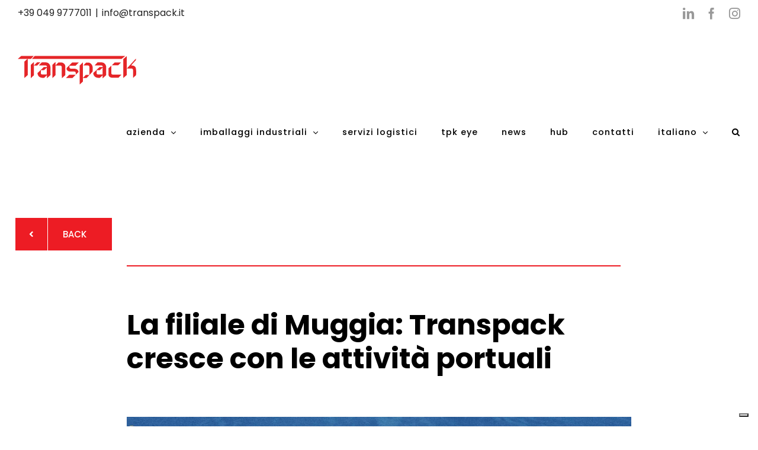

--- FILE ---
content_type: text/html; charset=UTF-8
request_url: https://www.transpack.it/la-filiale-di-muggia-transpack-cresce-con-le-attivita-portuali
body_size: 102431
content:
<!DOCTYPE html>
<html class="avada-html-layout-wide avada-html-header-position-top avada-is-100-percent-template" lang="it-IT" prefix="og: http://ogp.me/ns# fb: http://ogp.me/ns/fb#">
<head>
	<meta http-equiv="X-UA-Compatible" content="IE=edge" />
	<meta http-equiv="Content-Type" content="text/html; charset=utf-8"/>
	<meta name="viewport" content="width=device-width, initial-scale=1" />
				<script type="text/javascript" class="_iub_cs_skip">
				var _iub = _iub || {};
				_iub.csConfiguration = _iub.csConfiguration || {};
				_iub.csConfiguration.siteId = "3493409";
				_iub.csConfiguration.cookiePolicyId = "24219470";
							</script>
			<script class="_iub_cs_skip" src="https://cs.iubenda.com/autoblocking/3493409.js" fetchpriority="low"></script>
			<meta name='robots' content='index, follow, max-image-preview:large, max-snippet:-1, max-video-preview:-1' />
	<style>img:is([sizes="auto" i], [sizes^="auto," i]) { contain-intrinsic-size: 3000px 1500px }</style>
	<link rel="alternate" href="https://www.transpack.it/la-filiale-di-muggia-transpack-cresce-con-le-attivita-portuali" hreflang="it" />
<link rel="alternate" href="https://www.transpack.it/en/the-muggia-branch-transpack-grows-with-the-port-activities/" hreflang="en" />

            <script data-no-defer="1" data-ezscrex="false" data-cfasync="false" data-pagespeed-no-defer data-cookieconsent="ignore">
                var ctPublicFunctions = {"_ajax_nonce":"918b58e9f6","_rest_nonce":"1ea2a6f1a6","_ajax_url":"\/wp-admin\/admin-ajax.php","_rest_url":"https:\/\/www.transpack.it\/wp-json\/","data__cookies_type":"native","data__ajax_type":"rest","data__bot_detector_enabled":"0","data__frontend_data_log_enabled":1,"cookiePrefix":"","wprocket_detected":false,"host_url":"www.transpack.it","text__ee_click_to_select":"Click to select the whole data","text__ee_original_email":"The complete one is","text__ee_got_it":"Got it","text__ee_blocked":"Blocked","text__ee_cannot_connect":"Cannot connect","text__ee_cannot_decode":"Can not decode email. Unknown reason","text__ee_email_decoder":"CleanTalk email decoder","text__ee_wait_for_decoding":"The magic is on the way!","text__ee_decoding_process":"Please wait a few seconds while we decode the contact data."}
            </script>
        
            <script data-no-defer="1" data-ezscrex="false" data-cfasync="false" data-pagespeed-no-defer data-cookieconsent="ignore">
                var ctPublic = {"_ajax_nonce":"918b58e9f6","settings__forms__check_internal":"0","settings__forms__check_external":"0","settings__forms__force_protection":0,"settings__forms__search_test":"1","settings__forms__wc_add_to_cart":"0","settings__data__bot_detector_enabled":"0","settings__sfw__anti_crawler":0,"blog_home":"https:\/\/www.transpack.it\/","pixel__setting":"0","pixel__enabled":false,"pixel__url":null,"data__email_check_before_post":"1","data__email_check_exist_post":0,"data__cookies_type":"native","data__key_is_ok":true,"data__visible_fields_required":true,"wl_brandname":"Anti-Spam by CleanTalk","wl_brandname_short":"CleanTalk","ct_checkjs_key":1776042307,"emailEncoderPassKey":"9c4a500880a52bff44caebef925947e8","bot_detector_forms_excluded":"W10=","advancedCacheExists":false,"varnishCacheExists":false,"wc_ajax_add_to_cart":false}
            </script>
        
	<!-- This site is optimized with the Yoast SEO plugin v26.6 - https://yoast.com/wordpress/plugins/seo/ -->
	<title>La filiale di Muggia: Transpack cresce con le attività portuali - Imballaggi industriali - Transpack dal 1973</title>
	<link rel="canonical" href="https://www.transpack.it/la-filiale-di-muggia-transpack-cresce-con-le-attivita-portuali" />
	<meta property="og:locale" content="it_IT" />
	<meta property="og:locale:alternate" content="en_US" />
	<meta property="og:type" content="article" />
	<meta property="og:title" content="La filiale di Muggia: Transpack cresce con le attività portuali - Imballaggi industriali - Transpack dal 1973" />
	<meta property="og:url" content="https://www.transpack.it/la-filiale-di-muggia-transpack-cresce-con-le-attivita-portuali" />
	<meta property="og:site_name" content="Imballaggi industriali - Transpack dal 1973" />
	<meta property="article:published_time" content="2018-11-21T11:55:00+00:00" />
	<meta property="article:modified_time" content="2020-09-15T13:21:41+00:00" />
	<meta property="og:image" content="https://www.transpack.it/wp-content/uploads/2018/11/FILIALE-TRANSPACK-MUGGIA.jpg" />
	<meta property="og:image:width" content="1300" />
	<meta property="og:image:height" content="700" />
	<meta property="og:image:type" content="image/jpeg" />
	<meta name="author" content="admin" />
	<meta name="twitter:card" content="summary_large_image" />
	<meta name="twitter:label1" content="Scritto da" />
	<meta name="twitter:data1" content="admin" />
	<meta name="twitter:label2" content="Tempo di lettura stimato" />
	<meta name="twitter:data2" content="6 minuti" />
	<script type="application/ld+json" class="yoast-schema-graph">{"@context":"https://schema.org","@graph":[{"@type":"Article","@id":"https://www.transpack.it/la-filiale-di-muggia-transpack-cresce-con-le-attivita-portuali#article","isPartOf":{"@id":"https://www.transpack.it/la-filiale-di-muggia-transpack-cresce-con-le-attivita-portuali"},"author":{"name":"admin","@id":"https://www.transpack.it/#/schema/person/e4b2a97c1491383484eeae3487e85d05"},"headline":"La filiale di Muggia: Transpack cresce con le attività portuali","datePublished":"2018-11-21T11:55:00+00:00","dateModified":"2020-09-15T13:21:41+00:00","mainEntityOfPage":{"@id":"https://www.transpack.it/la-filiale-di-muggia-transpack-cresce-con-le-attivita-portuali"},"wordCount":1236,"publisher":{"@id":"https://www.transpack.it/#organization"},"image":{"@id":"https://www.transpack.it/la-filiale-di-muggia-transpack-cresce-con-le-attivita-portuali#primaryimage"},"thumbnailUrl":"https://www.transpack.it/wp-content/uploads/2018/11/FILIALE-TRANSPACK-MUGGIA.jpg","keywords":["imballaggi industriali","logistica","magazzino doganale"],"articleSection":["News"],"inLanguage":"it-IT"},{"@type":"WebPage","@id":"https://www.transpack.it/la-filiale-di-muggia-transpack-cresce-con-le-attivita-portuali","url":"https://www.transpack.it/la-filiale-di-muggia-transpack-cresce-con-le-attivita-portuali","name":"La filiale di Muggia: Transpack cresce con le attività portuali - Imballaggi industriali - Transpack dal 1973","isPartOf":{"@id":"https://www.transpack.it/#website"},"primaryImageOfPage":{"@id":"https://www.transpack.it/la-filiale-di-muggia-transpack-cresce-con-le-attivita-portuali#primaryimage"},"image":{"@id":"https://www.transpack.it/la-filiale-di-muggia-transpack-cresce-con-le-attivita-portuali#primaryimage"},"thumbnailUrl":"https://www.transpack.it/wp-content/uploads/2018/11/FILIALE-TRANSPACK-MUGGIA.jpg","datePublished":"2018-11-21T11:55:00+00:00","dateModified":"2020-09-15T13:21:41+00:00","breadcrumb":{"@id":"https://www.transpack.it/la-filiale-di-muggia-transpack-cresce-con-le-attivita-portuali#breadcrumb"},"inLanguage":"it-IT","potentialAction":[{"@type":"ReadAction","target":["https://www.transpack.it/la-filiale-di-muggia-transpack-cresce-con-le-attivita-portuali"]}]},{"@type":"ImageObject","inLanguage":"it-IT","@id":"https://www.transpack.it/la-filiale-di-muggia-transpack-cresce-con-le-attivita-portuali#primaryimage","url":"https://www.transpack.it/wp-content/uploads/2018/11/FILIALE-TRANSPACK-MUGGIA.jpg","contentUrl":"https://www.transpack.it/wp-content/uploads/2018/11/FILIALE-TRANSPACK-MUGGIA.jpg","width":1300,"height":700,"caption":"FILIALE TRANSPACK A MUGGIA"},{"@type":"BreadcrumbList","@id":"https://www.transpack.it/la-filiale-di-muggia-transpack-cresce-con-le-attivita-portuali#breadcrumb","itemListElement":[{"@type":"ListItem","position":1,"name":"Home","item":"https://www.transpack.it/"},{"@type":"ListItem","position":2,"name":"La filiale di Muggia: Transpack cresce con le attività portuali"}]},{"@type":"WebSite","@id":"https://www.transpack.it/#website","url":"https://www.transpack.it/","name":"Imballaggi industriali - Transpack dal 1973","description":"","publisher":{"@id":"https://www.transpack.it/#organization"},"potentialAction":[{"@type":"SearchAction","target":{"@type":"EntryPoint","urlTemplate":"https://www.transpack.it/?s={search_term_string}"},"query-input":{"@type":"PropertyValueSpecification","valueRequired":true,"valueName":"search_term_string"}}],"inLanguage":"it-IT"},{"@type":"Organization","@id":"https://www.transpack.it/#organization","name":"Transpack","url":"https://www.transpack.it/","logo":{"@type":"ImageObject","inLanguage":"it-IT","@id":"https://www.transpack.it/#/schema/logo/image/","url":"https://www.transpack.it/wp-content/uploads/2020/06/transpack_logo.png","contentUrl":"https://www.transpack.it/wp-content/uploads/2020/06/transpack_logo.png","width":280,"height":72,"caption":"Transpack"},"image":{"@id":"https://www.transpack.it/#/schema/logo/image/"}},{"@type":"Person","@id":"https://www.transpack.it/#/schema/person/e4b2a97c1491383484eeae3487e85d05","name":"admin","image":{"@type":"ImageObject","inLanguage":"it-IT","@id":"https://www.transpack.it/#/schema/person/image/","url":"https://secure.gravatar.com/avatar/84a186664acfb367aa69efb692cc2efa4884c0c3d2a6f2b2fbee96649e11ffb0?s=96&d=mm&r=g","contentUrl":"https://secure.gravatar.com/avatar/84a186664acfb367aa69efb692cc2efa4884c0c3d2a6f2b2fbee96649e11ffb0?s=96&d=mm&r=g","caption":"admin"},"sameAs":["https://www.transpack.it"],"url":"https://www.transpack.it/author/admin/"}]}</script>
	<!-- / Yoast SEO plugin. -->


<link rel='dns-prefetch' href='//cdn.iubenda.com' />
<link rel="alternate" type="application/rss+xml" title="Imballaggi industriali - Transpack dal 1973 &raquo; Feed" href="https://www.transpack.it/feed/" />
<link rel="alternate" type="application/rss+xml" title="Imballaggi industriali - Transpack dal 1973 &raquo; Feed dei commenti" href="https://www.transpack.it/comments/feed/" />
		
		
		
									<meta name="description" content="Cresce in Italia la componente internazionale del nostro trasporto marittimo. 

Nel 2017, l’import-export via mare ha superato i 240 miliardi di euro, con un aumento del 12,4% sull’anno precedente. Il 38% degli scambi commerciali italiani in valore avviene via mare. Questa percentuale però va oltre il 70% se si considera il dato dal punto"/>
				
		<meta property="og:locale" content="it_IT"/>
		<meta property="og:type" content="article"/>
		<meta property="og:site_name" content="Imballaggi industriali - Transpack dal 1973"/>
		<meta property="og:title" content="La filiale di Muggia: Transpack cresce con le attività portuali - Imballaggi industriali - Transpack dal 1973"/>
				<meta property="og:description" content="Cresce in Italia la componente internazionale del nostro trasporto marittimo. 

Nel 2017, l’import-export via mare ha superato i 240 miliardi di euro, con un aumento del 12,4% sull’anno precedente. Il 38% degli scambi commerciali italiani in valore avviene via mare. Questa percentuale però va oltre il 70% se si considera il dato dal punto"/>
				<meta property="og:url" content="https://www.transpack.it/la-filiale-di-muggia-transpack-cresce-con-le-attivita-portuali"/>
										<meta property="article:published_time" content="2018-11-21T11:55:00+01:00"/>
							<meta property="article:modified_time" content="2020-09-15T13:21:41+01:00"/>
								<meta name="author" content="admin"/>
								<meta property="og:image" content="https://www.transpack.it/wp-content/uploads/2018/11/FILIALE-TRANSPACK-MUGGIA.jpg"/>
		<meta property="og:image:width" content="1300"/>
		<meta property="og:image:height" content="700"/>
		<meta property="og:image:type" content="image/jpeg"/>
				<script type="text/javascript">
/* <![CDATA[ */
window._wpemojiSettings = {"baseUrl":"https:\/\/s.w.org\/images\/core\/emoji\/16.0.1\/72x72\/","ext":".png","svgUrl":"https:\/\/s.w.org\/images\/core\/emoji\/16.0.1\/svg\/","svgExt":".svg","source":{"concatemoji":"https:\/\/www.transpack.it\/wp-includes\/js\/wp-emoji-release.min.js?ver=6.8.3"}};
/*! This file is auto-generated */
!function(s,n){var o,i,e;function c(e){try{var t={supportTests:e,timestamp:(new Date).valueOf()};sessionStorage.setItem(o,JSON.stringify(t))}catch(e){}}function p(e,t,n){e.clearRect(0,0,e.canvas.width,e.canvas.height),e.fillText(t,0,0);var t=new Uint32Array(e.getImageData(0,0,e.canvas.width,e.canvas.height).data),a=(e.clearRect(0,0,e.canvas.width,e.canvas.height),e.fillText(n,0,0),new Uint32Array(e.getImageData(0,0,e.canvas.width,e.canvas.height).data));return t.every(function(e,t){return e===a[t]})}function u(e,t){e.clearRect(0,0,e.canvas.width,e.canvas.height),e.fillText(t,0,0);for(var n=e.getImageData(16,16,1,1),a=0;a<n.data.length;a++)if(0!==n.data[a])return!1;return!0}function f(e,t,n,a){switch(t){case"flag":return n(e,"\ud83c\udff3\ufe0f\u200d\u26a7\ufe0f","\ud83c\udff3\ufe0f\u200b\u26a7\ufe0f")?!1:!n(e,"\ud83c\udde8\ud83c\uddf6","\ud83c\udde8\u200b\ud83c\uddf6")&&!n(e,"\ud83c\udff4\udb40\udc67\udb40\udc62\udb40\udc65\udb40\udc6e\udb40\udc67\udb40\udc7f","\ud83c\udff4\u200b\udb40\udc67\u200b\udb40\udc62\u200b\udb40\udc65\u200b\udb40\udc6e\u200b\udb40\udc67\u200b\udb40\udc7f");case"emoji":return!a(e,"\ud83e\udedf")}return!1}function g(e,t,n,a){var r="undefined"!=typeof WorkerGlobalScope&&self instanceof WorkerGlobalScope?new OffscreenCanvas(300,150):s.createElement("canvas"),o=r.getContext("2d",{willReadFrequently:!0}),i=(o.textBaseline="top",o.font="600 32px Arial",{});return e.forEach(function(e){i[e]=t(o,e,n,a)}),i}function t(e){var t=s.createElement("script");t.src=e,t.defer=!0,s.head.appendChild(t)}"undefined"!=typeof Promise&&(o="wpEmojiSettingsSupports",i=["flag","emoji"],n.supports={everything:!0,everythingExceptFlag:!0},e=new Promise(function(e){s.addEventListener("DOMContentLoaded",e,{once:!0})}),new Promise(function(t){var n=function(){try{var e=JSON.parse(sessionStorage.getItem(o));if("object"==typeof e&&"number"==typeof e.timestamp&&(new Date).valueOf()<e.timestamp+604800&&"object"==typeof e.supportTests)return e.supportTests}catch(e){}return null}();if(!n){if("undefined"!=typeof Worker&&"undefined"!=typeof OffscreenCanvas&&"undefined"!=typeof URL&&URL.createObjectURL&&"undefined"!=typeof Blob)try{var e="postMessage("+g.toString()+"("+[JSON.stringify(i),f.toString(),p.toString(),u.toString()].join(",")+"));",a=new Blob([e],{type:"text/javascript"}),r=new Worker(URL.createObjectURL(a),{name:"wpTestEmojiSupports"});return void(r.onmessage=function(e){c(n=e.data),r.terminate(),t(n)})}catch(e){}c(n=g(i,f,p,u))}t(n)}).then(function(e){for(var t in e)n.supports[t]=e[t],n.supports.everything=n.supports.everything&&n.supports[t],"flag"!==t&&(n.supports.everythingExceptFlag=n.supports.everythingExceptFlag&&n.supports[t]);n.supports.everythingExceptFlag=n.supports.everythingExceptFlag&&!n.supports.flag,n.DOMReady=!1,n.readyCallback=function(){n.DOMReady=!0}}).then(function(){return e}).then(function(){var e;n.supports.everything||(n.readyCallback(),(e=n.source||{}).concatemoji?t(e.concatemoji):e.wpemoji&&e.twemoji&&(t(e.twemoji),t(e.wpemoji)))}))}((window,document),window._wpemojiSettings);
/* ]]> */
</script>
<style id='wp-emoji-styles-inline-css' type='text/css'>

	img.wp-smiley, img.emoji {
		display: inline !important;
		border: none !important;
		box-shadow: none !important;
		height: 1em !important;
		width: 1em !important;
		margin: 0 0.07em !important;
		vertical-align: -0.1em !important;
		background: none !important;
		padding: 0 !important;
	}
</style>
<link rel='stylesheet' id='cleantalk-public-css-css' href='https://www.transpack.it/wp-content/plugins/cleantalk-spam-protect/css/cleantalk-public.min.css?ver=6.70_1766138572' type='text/css' media='all' />
<link rel='stylesheet' id='cleantalk-email-decoder-css-css' href='https://www.transpack.it/wp-content/plugins/cleantalk-spam-protect/css/cleantalk-email-decoder.min.css?ver=6.70_1766138572' type='text/css' media='all' />
<link rel='stylesheet' id='wpsl-styles-css' href='https://www.transpack.it/wp-content/plugins/wp-store-locator/css/styles.min.css?ver=2.2.261' type='text/css' media='all' />
<link rel='stylesheet' id='orbisius_ct_avada_child_theme_parent_style-css' href='https://www.transpack.it/wp-content/themes/Avada/style.css?ver=7.13.2' type='text/css' media='all' />
<link rel='stylesheet' id='orbisius_ct_avada_child_theme_parent_style_child_style-css' href='https://www.transpack.it/wp-content/themes/Avada-child-theme/style.css?ver=6.2.3' type='text/css' media='all' />
<link rel='stylesheet' id='fusion-dynamic-css-css' href='https://www.transpack.it/wp-content/uploads/fusion-styles/4fa86d010bb5b77d464cbb75a867b90f.min.css?ver=3.13.2' type='text/css' media='all' />

<script  type="text/javascript" class=" _iub_cs_skip" type="text/javascript" id="iubenda-head-inline-scripts-0">
/* <![CDATA[ */
            var _iub = _iub || [];
            _iub.csConfiguration ={"floatingPreferencesButtonDisplay":"bottom-right","lang":"it","siteId":"3493409","cookiePolicyId":"24219470","whitelabel":false,"banner":{"closeButtonDisplay":false,"listPurposes":true,"explicitWithdrawal":true,"rejectButtonDisplay":true,"acceptButtonDisplay":true,"customizeButtonDisplay":true,"closeButtonRejects":true,"position":"float-top-center","style":"dark"},"perPurposeConsent":true,"googleAdditionalConsentMode":true,"enableTcf":true,"tcfPurposes":{"1":true,"2":"consent_only","3":"consent_only","4":"consent_only","5":"consent_only","6":"consent_only","7":"consent_only","8":"consent_only","9":"consent_only","10":"consent_only"}}; 
/* ]]> */
</script>
<script  type="text/javascript" class=" _iub_cs_skip" type="text/javascript" src="//cdn.iubenda.com/cs/tcf/stub-v2.js?ver=3.12.5" id="iubenda-head-scripts-0-js"></script>
<script  type="text/javascript" class=" _iub_cs_skip" type="text/javascript" src="//cdn.iubenda.com/cs/tcf/safe-tcf-v2.js?ver=3.12.5" id="iubenda-head-scripts-1-js"></script>
<script  type="text/javascript" charset="UTF-8" async="" class=" _iub_cs_skip" type="text/javascript" src="//cdn.iubenda.com/cs/iubenda_cs.js?ver=3.12.5" id="iubenda-head-scripts-2-js"></script>
<script type="text/javascript" src="https://www.transpack.it/wp-content/plugins/cleantalk-spam-protect/js/apbct-public-bundle_gathering.min.js?ver=6.70_1766138572" id="apbct-public-bundle_gathering.min-js-js"></script>
<script type="text/javascript" src="https://www.transpack.it/wp-includes/js/jquery/jquery.min.js?ver=3.7.1" id="jquery-core-js"></script>
<script type="text/javascript" src="https://www.transpack.it/wp-includes/js/jquery/jquery-migrate.min.js?ver=3.4.1" id="jquery-migrate-js"></script>
<script type="text/javascript" src="https://www.transpack.it/wp-content/plugins/sticky-menu-or-anything-on-scroll/assets/js/jq-sticky-anything.min.js?ver=2.1.1" id="stickyAnythingLib-js"></script>
<link rel="https://api.w.org/" href="https://www.transpack.it/wp-json/" /><link rel="alternate" title="JSON" type="application/json" href="https://www.transpack.it/wp-json/wp/v2/posts/4210" /><link rel="EditURI" type="application/rsd+xml" title="RSD" href="https://www.transpack.it/xmlrpc.php?rsd" />
<meta name="generator" content="WordPress 6.8.3" />
<link rel='shortlink' href='https://www.transpack.it/?p=4210' />
<link rel="alternate" title="oEmbed (JSON)" type="application/json+oembed" href="https://www.transpack.it/wp-json/oembed/1.0/embed?url=https%3A%2F%2Fwww.transpack.it%2Fla-filiale-di-muggia-transpack-cresce-con-le-attivita-portuali&#038;lang=it" />
<link rel="alternate" title="oEmbed (XML)" type="text/xml+oembed" href="https://www.transpack.it/wp-json/oembed/1.0/embed?url=https%3A%2F%2Fwww.transpack.it%2Fla-filiale-di-muggia-transpack-cresce-con-le-attivita-portuali&#038;format=xml&#038;lang=it" />
<style type="text/css" id="css-fb-visibility">@media screen and (max-width: 640px){.fusion-no-small-visibility{display:none !important;}body .sm-text-align-center{text-align:center !important;}body .sm-text-align-left{text-align:left !important;}body .sm-text-align-right{text-align:right !important;}body .sm-flex-align-center{justify-content:center !important;}body .sm-flex-align-flex-start{justify-content:flex-start !important;}body .sm-flex-align-flex-end{justify-content:flex-end !important;}body .sm-mx-auto{margin-left:auto !important;margin-right:auto !important;}body .sm-ml-auto{margin-left:auto !important;}body .sm-mr-auto{margin-right:auto !important;}body .fusion-absolute-position-small{position:absolute;top:auto;width:100%;}.awb-sticky.awb-sticky-small{ position: sticky; top: var(--awb-sticky-offset,0); }}@media screen and (min-width: 641px) and (max-width: 1024px){.fusion-no-medium-visibility{display:none !important;}body .md-text-align-center{text-align:center !important;}body .md-text-align-left{text-align:left !important;}body .md-text-align-right{text-align:right !important;}body .md-flex-align-center{justify-content:center !important;}body .md-flex-align-flex-start{justify-content:flex-start !important;}body .md-flex-align-flex-end{justify-content:flex-end !important;}body .md-mx-auto{margin-left:auto !important;margin-right:auto !important;}body .md-ml-auto{margin-left:auto !important;}body .md-mr-auto{margin-right:auto !important;}body .fusion-absolute-position-medium{position:absolute;top:auto;width:100%;}.awb-sticky.awb-sticky-medium{ position: sticky; top: var(--awb-sticky-offset,0); }}@media screen and (min-width: 1025px){.fusion-no-large-visibility{display:none !important;}body .lg-text-align-center{text-align:center !important;}body .lg-text-align-left{text-align:left !important;}body .lg-text-align-right{text-align:right !important;}body .lg-flex-align-center{justify-content:center !important;}body .lg-flex-align-flex-start{justify-content:flex-start !important;}body .lg-flex-align-flex-end{justify-content:flex-end !important;}body .lg-mx-auto{margin-left:auto !important;margin-right:auto !important;}body .lg-ml-auto{margin-left:auto !important;}body .lg-mr-auto{margin-right:auto !important;}body .fusion-absolute-position-large{position:absolute;top:auto;width:100%;}.awb-sticky.awb-sticky-large{ position: sticky; top: var(--awb-sticky-offset,0); }}</style><style type="text/css">.recentcomments a{display:inline !important;padding:0 !important;margin:0 !important;}</style><link rel="icon" href="https://www.transpack.it/wp-content/uploads/2020/06/cropped-favicon-32x32.png" sizes="32x32" />
<link rel="icon" href="https://www.transpack.it/wp-content/uploads/2020/06/cropped-favicon-192x192.png" sizes="192x192" />
<link rel="apple-touch-icon" href="https://www.transpack.it/wp-content/uploads/2020/06/cropped-favicon-180x180.png" />
<meta name="msapplication-TileImage" content="https://www.transpack.it/wp-content/uploads/2020/06/cropped-favicon-270x270.png" />
		<style type="text/css" id="wp-custom-css">
			.fusion-social-networks .fusion-social-networks-wrapper {
    float: left;
}		</style>
				<script type="text/javascript">
			var doc = document.documentElement;
			doc.setAttribute( 'data-useragent', navigator.userAgent );
		</script>
		<!-- Global site tag (gtag.js) - Google Analytics -->
<script async src="https://www.googletagmanager.com/gtag/js?id=G-V2KGWTBDS9"></script>
<script>
  window.dataLayer = window.dataLayer || [];
  function gtag(){dataLayer.push(arguments);}
  gtag('js', new Date());

  gtag('config', 'G-V2KGWTBDS9');
</script>
		
	<!-- Nuovo Analytics -->
<script>
  (function(i,s,o,g,r,a,m){i['GoogleAnalyticsObject']=r;i[r]=i[r]||function(){
  (i[r].q=i[r].q||[]).push(arguments)},i[r].l=1*new Date();a=s.createElement(o),
  m=s.getElementsByTagName(o)[0];a.async=1;a.src=g;m.parentNode.insertBefore(a,m)
  })(window,document,'script','https://www.google-analytics.com/analytics.js','ga');

  ga('create', 'UA-78018703-1', 'auto');
  ga('send', 'pageview');

</script>
<!-- Claim Analytics -->
<script>
  (function(i,s,o,g,r,a,m){i['GoogleAnalyticsObject']=r;i[r]=i[r]||function(){
  (i[r].q=i[r].q||[]).push(arguments)},i[r].l=1*new Date();a=s.createElement(o),
  m=s.getElementsByTagName(o)[0];a.async=1;a.src=g;m.parentNode.insertBefore(a,m)
  })(window,document,'script','https://www.google-analytics.com/analytics.js','ga');

  ga('create', 'UA-63571973-1', 'auto');
  ga('send', 'pageview');

</script>
	
</head>

<body class="wp-singular post-template-default single single-post postid-4210 single-format-standard wp-theme-Avada wp-child-theme-Avada-child-theme fusion-image-hovers fusion-pagination-sizing fusion-button_type-flat fusion-button_span-yes fusion-button_gradient-linear avada-image-rollover-circle-no avada-image-rollover-yes avada-image-rollover-direction-fade fusion-body ltr no-tablet-sticky-header no-mobile-sticky-header no-mobile-slidingbar no-mobile-totop avada-has-rev-slider-styles fusion-disable-outline fusion-sub-menu-fade mobile-logo-pos-left layout-wide-mode avada-has-boxed-modal-shadow- layout-scroll-offset-full avada-has-zero-margin-offset-top fusion-top-header menu-text-align-center mobile-menu-design-flyout fusion-show-pagination-text fusion-header-layout-v2 avada-responsive avada-footer-fx-none avada-menu-highlight-style-textcolor fusion-search-form-clean fusion-main-menu-search-overlay fusion-avatar-circle avada-dropdown-styles avada-blog-layout-grid avada-blog-archive-layout-grid avada-header-shadow-no avada-menu-icon-position-left avada-has-megamenu-shadow avada-has-header-100-width avada-has-pagetitle-bg-full avada-has-mobile-menu-search avada-has-main-nav-search-icon avada-has-breadcrumb-mobile-hidden avada-has-titlebar-hide avada-social-full-transparent avada-has-transparent-timeline_color avada-has-pagination-width_height avada-flyout-menu-direction-fade avada-ec-views-v1" data-awb-post-id="4210">
	<noscript><p><a target="_blank" href="https://www.iubenda.com/privacy-policy/24219470/cookie-policy">Cookie policy</a></p></noscript>	<a class="skip-link screen-reader-text" href="#content">Salta al contenuto</a>

	<div id="boxed-wrapper">
		<div class="fusion-sides-frame"></div>
		<div id="wrapper" class="fusion-wrapper">
			<div id="home" style="position:relative;top:-1px;"></div>
						
					<div id="sliders-container" class="fusion-slider-visibility">
					</div>
				
			
			<header class="fusion-header-wrapper">
				<div class="fusion-header-v2 fusion-logo-alignment fusion-logo-left fusion-sticky-menu-1 fusion-sticky-logo-1 fusion-mobile-logo-1  fusion-mobile-menu-design-flyout fusion-header-has-flyout-menu">
					
<div class="fusion-secondary-header">
	<div class="fusion-row">
					<div class="fusion-alignleft">
				<div class="fusion-contact-info"><span class="fusion-contact-info-phone-number">+39 049 9777011</span><span class="fusion-header-separator">|</span><span class="fusion-contact-info-email-address"><a href="mailto:info&#64;t&#114;a&#110;&#115;&#112;a&#99;k.&#105;t">info&#64;t&#114;a&#110;&#115;&#112;a&#99;k.&#105;t</a></span></div>			</div>
							<div class="fusion-alignright">
				<div class="fusion-social-links-header"><div class="fusion-social-networks"><div class="fusion-social-networks-wrapper"><a  class="fusion-social-network-icon fusion-tooltip fusion-linkedin awb-icon-linkedin" style data-placement="top" data-title="LinkedIn" data-toggle="tooltip" title="LinkedIn" href="https://www.linkedin.com/company/TRANSPACK-GROUP" target="_blank" rel="noopener noreferrer"><span class="screen-reader-text">LinkedIn</span></a><a  class="fusion-social-network-icon fusion-tooltip fusion-facebook awb-icon-facebook" style data-placement="top" data-title="Facebook" data-toggle="tooltip" title="Facebook" href="https://www.facebook.com/transpackgroup/" target="_blank" rel="noreferrer"><span class="screen-reader-text">Facebook</span></a><a  class="fusion-social-network-icon fusion-tooltip fusion-instagram awb-icon-instagram" style data-placement="top" data-title="Instagram" data-toggle="tooltip" title="Instagram" href="https://www.instagram.com/transpackgroup/" target="_blank" rel="noopener noreferrer"><span class="screen-reader-text">Instagram</span></a></div></div></div>			</div>
			</div>
</div>
<div class="fusion-header-sticky-height"></div>
<div class="fusion-header">
	<div class="fusion-row">
					<div class="fusion-header-has-flyout-menu-content">
					<div class="fusion-logo" data-margin-top="30px" data-margin-bottom="20px" data-margin-left="0px" data-margin-right="0px">
			<a class="fusion-logo-link"  href="https://www.transpack.it/" >

						<!-- standard logo -->
			<img src="https://www.transpack.it/wp-content/uploads/2020/07/logo-transpack-new-1.svg" srcset="https://www.transpack.it/wp-content/uploads/2020/07/logo-transpack-new-1.svg 1x" width="160" height="43" alt="Imballaggi industriali &#8211; Transpack dal 1973 Logo" data-retina_logo_url="" class="fusion-standard-logo" />

											<!-- mobile logo -->
				<img src="https://www.transpack.it/wp-content/uploads/2020/07/logo-transpack-new-1.svg" srcset="https://www.transpack.it/wp-content/uploads/2020/07/logo-transpack-new-1.svg 1x" width="160" height="43" alt="Imballaggi industriali &#8211; Transpack dal 1973 Logo" data-retina_logo_url="" class="fusion-mobile-logo" />
			
											<!-- sticky header logo -->
				<img src="https://www.transpack.it/wp-content/uploads/2020/07/logo-transpack-new-1.svg" srcset="https://www.transpack.it/wp-content/uploads/2020/07/logo-transpack-new-1.svg 1x" width="160" height="43" alt="Imballaggi industriali &#8211; Transpack dal 1973 Logo" data-retina_logo_url="" class="fusion-sticky-logo" />
					</a>
		</div>		<nav class="fusion-main-menu" aria-label="Menu Principale"><div class="fusion-overlay-search">		<form apbct-form-sign="native_search" role="search" class="searchform fusion-search-form  fusion-live-search fusion-search-form-clean" method="get" action="https://www.transpack.it/">
			<div class="fusion-search-form-content">

				
				<div class="fusion-search-field search-field">
					<label><span class="screen-reader-text">Cerca per:</span>
													<input type="search" class="s fusion-live-search-input" name="s" id="fusion-live-search-input-0" autocomplete="off" placeholder="Cerca..." required aria-required="true" aria-label="Cerca..."/>
											</label>
				</div>
				<div class="fusion-search-button search-button">
					<input type="submit" class="fusion-search-submit searchsubmit" aria-label="Cerca" value="&#xf002;" />
										<div class="fusion-slider-loading"></div>
									</div>

				
			</div>


							<div class="fusion-search-results-wrapper"><div class="fusion-search-results"></div></div>
			
		<input
                    class="apbct_special_field apbct_email_id__search_form"
                    name="apbct__email_id__search_form"
                    aria-label="apbct__label_id__search_form"
                    type="text" size="30" maxlength="200" autocomplete="off"
                    value=""
                /><input
                   id="apbct_submit_id__search_form" 
                   class="apbct_special_field apbct__email_id__search_form"
                   name="apbct__label_id__search_form"
                   aria-label="apbct_submit_name__search_form"
                   type="submit"
                   size="30"
                   maxlength="200"
                   value="55863"
               /></form>
		<div class="fusion-search-spacer"></div><a href="#" role="button" aria-label="Close Search" class="fusion-close-search"></a></div><ul id="menu-main-menu" class="fusion-menu"><li  id="menu-item-8230"  class="menu-item menu-item-type-custom menu-item-object-custom menu-item-has-children menu-item-8230 fusion-dropdown-menu"  data-item-id="8230"><a  href="#" class="fusion-textcolor-highlight"><span class="menu-text">Azienda</span> <span class="fusion-caret"><i class="fusion-dropdown-indicator" aria-hidden="true"></i></span></a><ul class="sub-menu"><li  id="menu-item-2848"  class="menu-item menu-item-type-post_type menu-item-object-page menu-item-2848 fusion-dropdown-submenu" ><a  href="https://www.transpack.it/azienda" class="fusion-textcolor-highlight"><span>Chi siamo</span></a></li><li  id="menu-item-4548"  class="menu-item menu-item-type-custom menu-item-object-custom menu-item-4548 fusion-dropdown-submenu" ><a  target="_blank" rel="noopener noreferrer" href="https://transpack.group/" class="fusion-textcolor-highlight"><span>Gruppo Transpack</span></a></li><li  id="menu-item-2466"  class="menu-item menu-item-type-post_type menu-item-object-page menu-item-2466 fusion-dropdown-submenu" ><a  href="https://www.transpack.it/certificazioni/" class="fusion-textcolor-highlight"><span>Certificazioni</span></a></li></ul></li><li  id="menu-item-2997"  class="menu-item menu-item-type-post_type menu-item-object-page menu-item-has-children menu-item-2997 fusion-dropdown-menu"  data-item-id="2997"><a  href="https://www.transpack.it/imballaggi-industriali/" class="fusion-textcolor-highlight"><span class="menu-text">IMBALLAGGI INDUSTRIALI</span> <span class="fusion-caret"><i class="fusion-dropdown-indicator" aria-hidden="true"></i></span></a><ul class="sub-menu"><li  id="menu-item-2542"  class="menu-item menu-item-type-post_type menu-item-object-page menu-item-2542 fusion-dropdown-submenu" ><a  href="https://www.transpack.it/imballaggi-industriali-in-legno/" class="fusion-textcolor-highlight"><span>imballaggi in legno</span></a></li><li  id="menu-item-2615"  class="menu-item menu-item-type-post_type menu-item-object-page menu-item-2615 fusion-dropdown-submenu" ><a  href="https://www.transpack.it/imballaggi-industriali-in-cartone/" class="fusion-textcolor-highlight"><span>imballaggi in cartone</span></a></li><li  id="menu-item-3340"  class="menu-item menu-item-type-post_type menu-item-object-page menu-item-3340 fusion-dropdown-submenu" ><a  href="https://www.transpack.it/imballaggi-termoretraibili" class="fusion-textcolor-highlight"><span>imballaggi termoretraibili</span></a></li><li  id="menu-item-2631"  class="menu-item menu-item-type-post_type menu-item-object-page menu-item-2631 fusion-dropdown-submenu" ><a  href="https://www.transpack.it/accessori/" class="fusion-textcolor-highlight"><span>Accessori</span></a></li></ul></li><li  id="menu-item-3602"  class="menu-item menu-item-type-post_type menu-item-object-page menu-item-3602"  data-item-id="3602"><a  href="https://www.transpack.it/servizi-logistici" class="fusion-textcolor-highlight"><span class="menu-text">servizi logistici</span></a></li><li  id="menu-item-2865"  class="menu-item menu-item-type-post_type menu-item-object-page menu-item-2865"  data-item-id="2865"><a  href="https://www.transpack.it/tpk-eye/" class="fusion-textcolor-highlight"><span class="menu-text">TPK EYE</span></a></li><li  id="menu-item-33"  class="menu-item menu-item-type-post_type menu-item-object-page menu-item-33"  data-item-id="33"><a  href="https://www.transpack.it/blog/" class="fusion-textcolor-highlight"><span class="menu-text">NEWS</span></a></li><li  id="menu-item-7845"  class="menu-item menu-item-type-post_type menu-item-object-page menu-item-7845"  data-item-id="7845"><a  href="https://www.transpack.it/dove-siamo" class="fusion-textcolor-highlight"><span class="menu-text">HUB</span></a></li><li  id="menu-item-32"  class="menu-item menu-item-type-post_type menu-item-object-page menu-item-32"  data-item-id="32"><a  href="https://www.transpack.it/contatti/" class="fusion-textcolor-highlight"><span class="menu-text">CONTATTI</span></a></li><li  id="menu-item-5400"  class="pll-parent-menu-item menu-item menu-item-type-custom menu-item-object-custom menu-item-has-children menu-item-5400 fusion-dropdown-menu"  data-classes="pll-parent-menu-item" data-item-id="5400"><a  href="#pll_switcher" class="fusion-textcolor-highlight"><span class="menu-text">Italiano</span> <span class="fusion-caret"><i class="fusion-dropdown-indicator" aria-hidden="true"></i></span></a><ul class="sub-menu"><li  id="menu-item-5400-en"  class="lang-item lang-item-58 lang-item-en lang-item-first menu-item menu-item-type-custom menu-item-object-custom menu-item-5400-en fusion-dropdown-submenu"  data-classes="lang-item"><a  href="https://www.transpack.it/en/the-muggia-branch-transpack-grows-with-the-port-activities/" class="fusion-textcolor-highlight" hreflang="en-US" lang="en-US"><span>English</span></a></li><li  id="menu-item-5400-fr"  class="lang-item lang-item-280 lang-item-fr no-translation menu-item menu-item-type-custom menu-item-object-custom menu-item-5400-fr fusion-dropdown-submenu"  data-classes="lang-item"><a  href="https://www.transpack.it/fr/" class="fusion-textcolor-highlight" hreflang="fr-FR" lang="fr-FR"><span>Français</span></a></li></ul></li><li class="fusion-custom-menu-item fusion-main-menu-search fusion-search-overlay"><a class="fusion-main-menu-icon" href="#" aria-label="Cerca" data-title="Cerca" title="Cerca" role="button" aria-expanded="false"></a></li></ul></nav><nav class="fusion-main-menu fusion-sticky-menu" aria-label="Menu principale scorrevole"><div class="fusion-overlay-search">		<form apbct-form-sign="native_search" role="search" class="searchform fusion-search-form  fusion-live-search fusion-search-form-clean" method="get" action="https://www.transpack.it/">
			<div class="fusion-search-form-content">

				
				<div class="fusion-search-field search-field">
					<label><span class="screen-reader-text">Cerca per:</span>
													<input type="search" class="s fusion-live-search-input" name="s" id="fusion-live-search-input-1" autocomplete="off" placeholder="Cerca..." required aria-required="true" aria-label="Cerca..."/>
											</label>
				</div>
				<div class="fusion-search-button search-button">
					<input type="submit" class="fusion-search-submit searchsubmit" aria-label="Cerca" value="&#xf002;" />
										<div class="fusion-slider-loading"></div>
									</div>

				
			</div>


							<div class="fusion-search-results-wrapper"><div class="fusion-search-results"></div></div>
			
		<input
                    class="apbct_special_field apbct_email_id__search_form"
                    name="apbct__email_id__search_form"
                    aria-label="apbct__label_id__search_form"
                    type="text" size="30" maxlength="200" autocomplete="off"
                    value=""
                /><input
                   id="apbct_submit_id__search_form" 
                   class="apbct_special_field apbct__email_id__search_form"
                   name="apbct__label_id__search_form"
                   aria-label="apbct_submit_name__search_form"
                   type="submit"
                   size="30"
                   maxlength="200"
                   value="48125"
               /></form>
		<div class="fusion-search-spacer"></div><a href="#" role="button" aria-label="Close Search" class="fusion-close-search"></a></div><ul id="menu-main-menu-1" class="fusion-menu"><li   class="menu-item menu-item-type-custom menu-item-object-custom menu-item-has-children menu-item-8230 fusion-dropdown-menu"  data-item-id="8230"><a  href="#" class="fusion-textcolor-highlight"><span class="menu-text">Azienda</span> <span class="fusion-caret"><i class="fusion-dropdown-indicator" aria-hidden="true"></i></span></a><ul class="sub-menu"><li   class="menu-item menu-item-type-post_type menu-item-object-page menu-item-2848 fusion-dropdown-submenu" ><a  href="https://www.transpack.it/azienda" class="fusion-textcolor-highlight"><span>Chi siamo</span></a></li><li   class="menu-item menu-item-type-custom menu-item-object-custom menu-item-4548 fusion-dropdown-submenu" ><a  target="_blank" rel="noopener noreferrer" href="https://transpack.group/" class="fusion-textcolor-highlight"><span>Gruppo Transpack</span></a></li><li   class="menu-item menu-item-type-post_type menu-item-object-page menu-item-2466 fusion-dropdown-submenu" ><a  href="https://www.transpack.it/certificazioni/" class="fusion-textcolor-highlight"><span>Certificazioni</span></a></li></ul></li><li   class="menu-item menu-item-type-post_type menu-item-object-page menu-item-has-children menu-item-2997 fusion-dropdown-menu"  data-item-id="2997"><a  href="https://www.transpack.it/imballaggi-industriali/" class="fusion-textcolor-highlight"><span class="menu-text">IMBALLAGGI INDUSTRIALI</span> <span class="fusion-caret"><i class="fusion-dropdown-indicator" aria-hidden="true"></i></span></a><ul class="sub-menu"><li   class="menu-item menu-item-type-post_type menu-item-object-page menu-item-2542 fusion-dropdown-submenu" ><a  href="https://www.transpack.it/imballaggi-industriali-in-legno/" class="fusion-textcolor-highlight"><span>imballaggi in legno</span></a></li><li   class="menu-item menu-item-type-post_type menu-item-object-page menu-item-2615 fusion-dropdown-submenu" ><a  href="https://www.transpack.it/imballaggi-industriali-in-cartone/" class="fusion-textcolor-highlight"><span>imballaggi in cartone</span></a></li><li   class="menu-item menu-item-type-post_type menu-item-object-page menu-item-3340 fusion-dropdown-submenu" ><a  href="https://www.transpack.it/imballaggi-termoretraibili" class="fusion-textcolor-highlight"><span>imballaggi termoretraibili</span></a></li><li   class="menu-item menu-item-type-post_type menu-item-object-page menu-item-2631 fusion-dropdown-submenu" ><a  href="https://www.transpack.it/accessori/" class="fusion-textcolor-highlight"><span>Accessori</span></a></li></ul></li><li   class="menu-item menu-item-type-post_type menu-item-object-page menu-item-3602"  data-item-id="3602"><a  href="https://www.transpack.it/servizi-logistici" class="fusion-textcolor-highlight"><span class="menu-text">servizi logistici</span></a></li><li   class="menu-item menu-item-type-post_type menu-item-object-page menu-item-2865"  data-item-id="2865"><a  href="https://www.transpack.it/tpk-eye/" class="fusion-textcolor-highlight"><span class="menu-text">TPK EYE</span></a></li><li   class="menu-item menu-item-type-post_type menu-item-object-page menu-item-33"  data-item-id="33"><a  href="https://www.transpack.it/blog/" class="fusion-textcolor-highlight"><span class="menu-text">NEWS</span></a></li><li   class="menu-item menu-item-type-post_type menu-item-object-page menu-item-7845"  data-item-id="7845"><a  href="https://www.transpack.it/dove-siamo" class="fusion-textcolor-highlight"><span class="menu-text">HUB</span></a></li><li   class="menu-item menu-item-type-post_type menu-item-object-page menu-item-32"  data-item-id="32"><a  href="https://www.transpack.it/contatti/" class="fusion-textcolor-highlight"><span class="menu-text">CONTATTI</span></a></li><li   class="pll-parent-menu-item menu-item menu-item-type-custom menu-item-object-custom menu-item-has-children menu-item-5400 fusion-dropdown-menu"  data-classes="pll-parent-menu-item" data-item-id="5400"><a  href="#pll_switcher" class="fusion-textcolor-highlight"><span class="menu-text">Italiano</span> <span class="fusion-caret"><i class="fusion-dropdown-indicator" aria-hidden="true"></i></span></a><ul class="sub-menu"><li   class="lang-item lang-item-58 lang-item-en lang-item-first menu-item menu-item-type-custom menu-item-object-custom menu-item-5400-en fusion-dropdown-submenu"  data-classes="lang-item"><a  href="https://www.transpack.it/en/the-muggia-branch-transpack-grows-with-the-port-activities/" class="fusion-textcolor-highlight" hreflang="en-US" lang="en-US"><span>English</span></a></li><li   class="lang-item lang-item-280 lang-item-fr no-translation menu-item menu-item-type-custom menu-item-object-custom menu-item-5400-fr fusion-dropdown-submenu"  data-classes="lang-item"><a  href="https://www.transpack.it/fr/" class="fusion-textcolor-highlight" hreflang="fr-FR" lang="fr-FR"><span>Français</span></a></li></ul></li><li class="fusion-custom-menu-item fusion-main-menu-search fusion-search-overlay"><a class="fusion-main-menu-icon" href="#" aria-label="Cerca" data-title="Cerca" title="Cerca" role="button" aria-expanded="false"></a></li></ul></nav><div class="fusion-mobile-navigation"><ul id="menu-menu-mobile" class="fusion-mobile-menu"><li  id="menu-item-3400"  class="menu-item menu-item-type-post_type menu-item-object-page menu-item-3400"  data-item-id="3400"><a  href="https://www.transpack.it/azienda" class="fusion-textcolor-highlight"><span class="menu-text">AZIENDA</span></a></li><li  id="menu-item-4549"  class="menu-item menu-item-type-custom menu-item-object-custom menu-item-4549"  data-item-id="4549"><a  target="_blank" rel="noopener noreferrer" href="https://transpack.group/" class="fusion-textcolor-highlight"><span class="menu-text">GRUPPO</span></a></li><li  id="menu-item-3402"  class="menu-item menu-item-type-post_type menu-item-object-page menu-item-3402"  data-item-id="3402"><a  href="https://www.transpack.it/imballaggi-industriali/" class="fusion-textcolor-highlight"><span class="menu-text">IMBALLAGGI INDUSTRIALI</span></a></li><li  id="menu-item-3408"  class="menu-item menu-item-type-post_type menu-item-object-page menu-item-3408"  data-item-id="3408"><a  href="https://www.transpack.it/imballaggi-industriali-in-legno/" class="fusion-textcolor-highlight"><span class="menu-text">IMBALLAGGI IN LEGNO</span></a></li><li  id="menu-item-3407"  class="menu-item menu-item-type-post_type menu-item-object-page menu-item-3407"  data-item-id="3407"><a  href="https://www.transpack.it/imballaggi-industriali-in-cartone/" class="fusion-textcolor-highlight"><span class="menu-text">IMBALLAGGI IN CARTONE</span></a></li><li  id="menu-item-3712"  class="menu-item menu-item-type-post_type menu-item-object-page menu-item-3712"  data-item-id="3712"><a  href="https://www.transpack.it/imballaggi-termoretraibili" class="fusion-textcolor-highlight"><span class="menu-text">IMBALLAGGI TERMORETRAIBILI</span></a></li><li  id="menu-item-4989"  class="menu-item menu-item-type-post_type menu-item-object-page menu-item-4989"  data-item-id="4989"><a  href="https://www.transpack.it/servizi-logistici" class="fusion-textcolor-highlight"><span class="menu-text">LOGISTICA</span></a></li><li  id="menu-item-3398"  class="menu-item menu-item-type-post_type menu-item-object-page menu-item-3398"  data-item-id="3398"><a  href="https://www.transpack.it/flaywatch/" class="fusion-textcolor-highlight"><span class="menu-text">FLAYWATCH</span></a></li><li  id="menu-item-3399"  class="menu-item menu-item-type-post_type menu-item-object-page menu-item-3399"  data-item-id="3399"><a  href="https://www.transpack.it/tpk-eye/" class="fusion-textcolor-highlight"><span class="menu-text">TPK EYE</span></a></li><li  id="menu-item-3406"  class="menu-item menu-item-type-post_type menu-item-object-page menu-item-3406"  data-item-id="3406"><a  href="https://www.transpack.it/certificazioni/" class="fusion-textcolor-highlight"><span class="menu-text">CERTIFICAZIONI</span></a></li><li  id="menu-item-3405"  class="menu-item menu-item-type-post_type menu-item-object-page menu-item-3405"  data-item-id="3405"><a  href="https://www.transpack.it/blog/" class="fusion-textcolor-highlight"><span class="menu-text">NEWS</span></a></li><li  id="menu-item-4630"  class="menu-item menu-item-type-post_type menu-item-object-page menu-item-4630"  data-item-id="4630"><a  href="https://www.transpack.it/contatti/" class="fusion-textcolor-highlight"><span class="menu-text">CONTATTI</span></a></li><li  id="menu-item-5401-en"  class="lang-item lang-item-58 lang-item-en lang-item-first menu-item menu-item-type-custom menu-item-object-custom menu-item-5401-en"  data-classes="lang-item" data-item-id="5401-en"><a  href="https://www.transpack.it/en/the-muggia-branch-transpack-grows-with-the-port-activities/" class="fusion-textcolor-highlight" hreflang="en-US" lang="en-US"><span class="menu-text">English</span></a></li><li  id="menu-item-5401-fr"  class="lang-item lang-item-280 lang-item-fr no-translation menu-item menu-item-type-custom menu-item-object-custom menu-item-5401-fr"  data-classes="lang-item" data-item-id="5401-fr"><a  href="https://www.transpack.it/fr/" class="fusion-textcolor-highlight" hreflang="fr-FR" lang="fr-FR"><span class="menu-text">Français</span></a></li></ul></div><div class="fusion-flyout-menu-icons fusion-flyout-mobile-menu-icons">
	
	
			<div class="fusion-flyout-search-toggle">
			<div class="fusion-toggle-icon">
				<div class="fusion-toggle-icon-line"></div>
				<div class="fusion-toggle-icon-line"></div>
				<div class="fusion-toggle-icon-line"></div>
			</div>
			<a class="fusion-icon awb-icon-search" aria-hidden="true" aria-label="Attiva/Disattiva ricerca" href="#"></a>
		</div>
	
				<a class="fusion-flyout-menu-toggle" aria-hidden="true" aria-label="Attiva/disattiva menu" href="#">
			<div class="fusion-toggle-icon-line"></div>
			<div class="fusion-toggle-icon-line"></div>
			<div class="fusion-toggle-icon-line"></div>
		</a>
	</div>

	<div class="fusion-flyout-search">
				<form apbct-form-sign="native_search" role="search" class="searchform fusion-search-form  fusion-live-search fusion-search-form-clean" method="get" action="https://www.transpack.it/">
			<div class="fusion-search-form-content">

				
				<div class="fusion-search-field search-field">
					<label><span class="screen-reader-text">Cerca per:</span>
													<input type="search" class="s fusion-live-search-input" name="s" id="fusion-live-search-input-2" autocomplete="off" placeholder="Cerca..." required aria-required="true" aria-label="Cerca..."/>
											</label>
				</div>
				<div class="fusion-search-button search-button">
					<input type="submit" class="fusion-search-submit searchsubmit" aria-label="Cerca" value="&#xf002;" />
										<div class="fusion-slider-loading"></div>
									</div>

				
			</div>


							<div class="fusion-search-results-wrapper"><div class="fusion-search-results"></div></div>
			
		<input
                    class="apbct_special_field apbct_email_id__search_form"
                    name="apbct__email_id__search_form"
                    aria-label="apbct__label_id__search_form"
                    type="text" size="30" maxlength="200" autocomplete="off"
                    value=""
                /><input
                   id="apbct_submit_id__search_form" 
                   class="apbct_special_field apbct__email_id__search_form"
                   name="apbct__label_id__search_form"
                   aria-label="apbct_submit_name__search_form"
                   type="submit"
                   size="30"
                   maxlength="200"
                   value="34350"
               /></form>
			</div>

<div class="fusion-flyout-menu-bg"></div>

<nav class="fusion-mobile-nav-holder fusion-flyout-menu fusion-flyout-mobile-menu fusion-mobile-menu-indicator-hide" aria-label="Menu Mobile Principale"></nav>

	<nav class="fusion-mobile-nav-holder fusion-flyout-menu fusion-flyout-mobile-menu fusion-mobile-menu-indicator-hide fusion-mobile-sticky-nav-holder" aria-label="Menu Principale mobile, appeso"></nav>
							</div>
			</div>
</div>
				</div>
				<div class="fusion-clearfix"></div>
			</header>
			
			<div class="avada-page-titlebar-wrapper">
				<section class="fusion-page-title-bar fusion-tb-page-title-bar"><div class="fusion-fullwidth fullwidth-box fusion-builder-row-1 fusion-flex-container nonhundred-percent-fullwidth non-hundred-percent-height-scrolling" style="--link_color: #000000;--awb-background-blend-mode:overlay;--awb-border-radius-top-left:0px;--awb-border-radius-top-right:0px;--awb-border-radius-bottom-right:0px;--awb-border-radius-bottom-left:0px;--awb-padding-top:0%;--awb-padding-right:2%;--awb-padding-bottom:0%;--awb-padding-left:2%;--awb-padding-right-medium:3%;--awb-padding-left-medium:3%;--awb-padding-right-small:5%;--awb-padding-left-small:5%;--awb-margin-top:60px;--awb-margin-bottom:0px;--awb-background-color:rgba(0,0,0,0);--awb-flex-wrap:wrap;" ><div class="fusion-builder-row fusion-row fusion-flex-align-items-center fusion-flex-content-wrap" style="max-width:1892.8px;margin-left: calc(-4% / 2 );margin-right: calc(-4% / 2 );"><div class="fusion-layout-column fusion_builder_column fusion-builder-column-0 fusion_builder_column_1_6 1_6 fusion-flex-column" style="--awb-bg-size:cover;--awb-width-large:16.666666666667%;--awb-margin-top-large:25px;--awb-spacing-right-large:11.52%;--awb-margin-bottom-large:25px;--awb-spacing-left-large:11.52%;--awb-width-medium:100%;--awb-order-medium:0;--awb-spacing-right-medium:1.92%;--awb-spacing-left-medium:1.92%;--awb-width-small:100%;--awb-order-small:0;--awb-spacing-right-small:1.92%;--awb-spacing-left-small:1.92%;"><div class="fusion-column-wrapper fusion-column-has-shadow fusion-flex-justify-content-flex-start fusion-content-layout-column"><div ><a class="fusion-button button-flat fusion-button-default-size button-custom fusion-button-default button-1 fusion-button-default-span fusion-button-default-type" style="--button_accent_color:#ffffff;--button_accent_hover_color:#ffffff;--button_border_hover_color:#ffffff;--button_gradient_top_color:var(--awb-color5);--button_gradient_bottom_color:var(--awb-color5);--button_gradient_top_color_hover:rgba(24,27,32,0.92);--button_gradient_bottom_color_hover:rgba(24,27,32,0.92);--button_typography-font-family:&quot;Poppins&quot;;--button_typography-font-style:normal;--button_typography-font-weight:500;width:calc(100%);" target="_self" href="https://www.transpack.it/blog/"><span class="fusion-button-icon-divider button-icon-divider-left"><i class="fa-angle-left fas awb-button__icon awb-button__icon--default" aria-hidden="true"></i></span><span class="fusion-button-text awb-button__text awb-button__text--default fusion-button-text-left">BACK</span></a></div></div></div><div class="fusion-layout-column fusion_builder_column fusion-builder-column-1 fusion_builder_column_2_3 2_3 fusion-flex-column fusion-no-small-visibility fusion-no-medium-visibility" style="--awb-bg-size:cover;--awb-width-large:66.666666666667%;--awb-margin-top-large:25px;--awb-spacing-right-large:2.88%;--awb-margin-bottom-large:25px;--awb-spacing-left-large:2.88%;--awb-width-medium:100%;--awb-order-medium:0;--awb-spacing-right-medium:1.92%;--awb-spacing-left-medium:1.92%;--awb-width-small:100%;--awb-order-small:0;--awb-spacing-right-small:1.92%;--awb-spacing-left-small:1.92%;"><div class="fusion-column-wrapper fusion-column-has-shadow fusion-flex-justify-content-center fusion-content-layout-column"></div></div><div class="fusion-layout-column fusion_builder_column fusion-builder-column-2 fusion_builder_column_1_6 1_6 fusion-flex-column fusion-no-small-visibility fusion-no-medium-visibility" style="--awb-bg-size:cover;--awb-width-large:16.666666666667%;--awb-margin-top-large:25px;--awb-spacing-right-large:11.52%;--awb-margin-bottom-large:25px;--awb-spacing-left-large:11.52%;--awb-width-medium:100%;--awb-order-medium:0;--awb-spacing-right-medium:1.92%;--awb-spacing-left-medium:1.92%;--awb-width-small:100%;--awb-order-small:0;--awb-spacing-right-small:1.92%;--awb-spacing-left-small:1.92%;"><div class="fusion-column-wrapper fusion-column-has-shadow fusion-flex-justify-content-flex-start fusion-content-layout-column"></div></div><div class="fusion-layout-column fusion_builder_column fusion-builder-column-3 fusion_builder_column_1_6 1_6 fusion-flex-column fusion-no-small-visibility fusion-no-medium-visibility" style="--awb-bg-size:cover;--awb-width-large:16.666666666667%;--awb-margin-top-large:25px;--awb-spacing-right-large:11.52%;--awb-margin-bottom-large:25px;--awb-spacing-left-large:11.52%;--awb-width-medium:100%;--awb-order-medium:0;--awb-spacing-right-medium:1.92%;--awb-spacing-left-medium:1.92%;--awb-width-small:100%;--awb-order-small:0;--awb-spacing-right-small:1.92%;--awb-spacing-left-small:1.92%;"><div class="fusion-column-wrapper fusion-column-has-shadow fusion-flex-justify-content-flex-start fusion-content-layout-column"></div></div><div class="fusion-layout-column fusion_builder_column fusion-builder-column-4 fusion_builder_column_2_3 2_3 fusion-flex-column fusion-animated" style="--awb-padding-top:20px;--awb-padding-bottom:20px;--awb-bg-blend:overlay;--awb-bg-size:cover;--awb-border-color:var(--awb-color5);--awb-border-top:2px;--awb-border-style:solid;--awb-width-large:66.666666666667%;--awb-margin-top-large:0px;--awb-spacing-right-large:2.16%;--awb-margin-bottom-large:0px;--awb-spacing-left-large:0%;--awb-width-medium:100%;--awb-spacing-right-medium:1.92%;--awb-spacing-left-medium:1.92%;--awb-width-small:100%;--awb-spacing-right-small:1.92%;--awb-spacing-left-small:1.92%;" data-animationType="fadeInLeft" data-animationDuration="0.8" data-animationOffset="top-into-view"><div class="fusion-column-wrapper fusion-column-has-shadow fusion-flex-justify-content-center fusion-content-layout-column"><div class="fusion-title title fusion-title-1 fusion-sep-none fusion-title-text fusion-title-size-one" style="--awb-margin-top:6%;--awb-margin-bottom:6%;--awb-font-size:3rem;"><h1 class="fusion-title-heading title-heading-left fusion-responsive-typography-calculated" style="margin:0;font-size:1em;--fontSize:40.5;line-height:1.2;">La filiale di Muggia: Transpack cresce con le attività portuali</h1></div></div></div><div class="fusion-layout-column fusion_builder_column fusion-builder-column-5 fusion_builder_column_1_6 1_6 fusion-flex-column fusion-no-small-visibility fusion-no-medium-visibility" style="--awb-bg-size:cover;--awb-width-large:16.666666666667%;--awb-margin-top-large:25px;--awb-spacing-right-large:11.52%;--awb-margin-bottom-large:25px;--awb-spacing-left-large:11.52%;--awb-width-medium:100%;--awb-order-medium:0;--awb-spacing-right-medium:1.92%;--awb-spacing-left-medium:1.92%;--awb-width-small:100%;--awb-order-small:0;--awb-spacing-right-small:1.92%;--awb-spacing-left-small:1.92%;"><div class="fusion-column-wrapper fusion-column-has-shadow fusion-flex-justify-content-flex-start fusion-content-layout-column"></div></div><div class="fusion-layout-column fusion_builder_column fusion-builder-column-6 fusion_builder_column_1_6 1_6 fusion-flex-column fusion-no-small-visibility fusion-no-medium-visibility" style="--awb-bg-size:cover;--awb-width-large:16.666666666667%;--awb-margin-top-large:25px;--awb-spacing-right-large:11.52%;--awb-margin-bottom-large:25px;--awb-spacing-left-large:11.52%;--awb-width-medium:100%;--awb-order-medium:0;--awb-spacing-right-medium:1.92%;--awb-spacing-left-medium:1.92%;--awb-width-small:100%;--awb-order-small:0;--awb-spacing-right-small:1.92%;--awb-spacing-left-small:1.92%;"><div class="fusion-column-wrapper fusion-column-has-shadow fusion-flex-justify-content-flex-start fusion-content-layout-column"></div></div><div class="fusion-layout-column fusion_builder_column fusion-builder-column-7 fusion_builder_column_2_3 2_3 fusion-flex-column" style="--awb-bg-size:cover;--awb-width-large:66.666666666667%;--awb-margin-top-large:0px;--awb-spacing-right-large:0%;--awb-margin-bottom-large:25px;--awb-spacing-left-large:0%;--awb-width-medium:100%;--awb-order-medium:0;--awb-spacing-right-medium:1.92%;--awb-spacing-left-medium:1.92%;--awb-width-small:100%;--awb-order-small:0;--awb-spacing-right-small:1.92%;--awb-spacing-left-small:1.92%;"><div class="fusion-column-wrapper fusion-column-has-shadow fusion-flex-justify-content-flex-start fusion-content-layout-column"><div class="fusion-image-element " style="--awb-caption-title-font-family:var(--h2_typography-font-family);--awb-caption-title-font-weight:var(--h2_typography-font-weight);--awb-caption-title-font-style:var(--h2_typography-font-style);--awb-caption-title-size:var(--h2_typography-font-size);--awb-caption-title-transform:var(--h2_typography-text-transform);--awb-caption-title-line-height:var(--h2_typography-line-height);--awb-caption-title-letter-spacing:var(--h2_typography-letter-spacing);"><span class=" fusion-imageframe imageframe-none imageframe-1 hover-type-zoomin"><img fetchpriority="high" decoding="async" width="1300" height="700" alt="FILIALE TRANSPACK A MUGGIA" title="FILIALE-TRANSPACK-MUGGIA" src="https://www.transpack.it/wp-content/uploads/2018/11/FILIALE-TRANSPACK-MUGGIA.jpg" class="img-responsive wp-image-4480" srcset="https://www.transpack.it/wp-content/uploads/2018/11/FILIALE-TRANSPACK-MUGGIA-200x108.jpg 200w, https://www.transpack.it/wp-content/uploads/2018/11/FILIALE-TRANSPACK-MUGGIA-400x215.jpg 400w, https://www.transpack.it/wp-content/uploads/2018/11/FILIALE-TRANSPACK-MUGGIA-600x323.jpg 600w, https://www.transpack.it/wp-content/uploads/2018/11/FILIALE-TRANSPACK-MUGGIA-800x431.jpg 800w, https://www.transpack.it/wp-content/uploads/2018/11/FILIALE-TRANSPACK-MUGGIA-1200x646.jpg 1200w, https://www.transpack.it/wp-content/uploads/2018/11/FILIALE-TRANSPACK-MUGGIA.jpg 1300w" sizes="(max-width: 1024px) 100vw, (max-width: 640px) 100vw, 1300px" /></span></div></div></div></div></div>
</section>			</div>

						<main id="main" class="clearfix width-100">
				<div class="fusion-row" style="max-width:100%;">

<section id="content" style="width: 100%;">
									<div id="post-4210" class="post-4210 post type-post status-publish format-standard has-post-thumbnail hentry category-news tag-imballaggi-industriali tag-logistica tag-magazzino-doganale">

				<div class="post-content">
					<div class="fusion-fullwidth fullwidth-box fusion-builder-row-2 fusion-flex-container nonhundred-percent-fullwidth non-hundred-percent-height-scrolling" style="--awb-border-radius-top-left:0px;--awb-border-radius-top-right:0px;--awb-border-radius-bottom-right:0px;--awb-border-radius-bottom-left:0px;--awb-padding-top:0%;--awb-padding-right:2%;--awb-padding-left:2%;--awb-flex-wrap:wrap;" ><div class="fusion-builder-row fusion-row fusion-flex-align-items-flex-start fusion-flex-content-wrap" style="max-width:1892.8px;margin-left: calc(-4% / 2 );margin-right: calc(-4% / 2 );"><div class="fusion-layout-column fusion_builder_column fusion-builder-column-8 fusion_builder_column_1_1 1_1 fusion-flex-column" style="--awb-padding-top:0px;--awb-bg-size:cover;--awb-width-large:100%;--awb-margin-top-large:0px;--awb-spacing-right-large:0%;--awb-margin-bottom-large:25px;--awb-spacing-left-large:0%;--awb-width-medium:100%;--awb-order-medium:0;--awb-spacing-right-medium:1.92%;--awb-spacing-left-medium:1.92%;--awb-width-small:100%;--awb-order-small:0;--awb-spacing-right-small:1.92%;--awb-spacing-left-small:1.92%;"><div class="fusion-column-wrapper fusion-column-has-shadow fusion-flex-justify-content-flex-start fusion-content-layout-column"><div class="fusion-content-tb fusion-content-tb-1" style="--awb-margin-top:0px;"><div class="fusion-fullwidth fullwidth-box fusion-builder-row-2-1 nonhundred-percent-fullwidth non-hundred-percent-height-scrolling" style="--awb-border-radius-top-left:0px;--awb-border-radius-top-right:0px;--awb-border-radius-bottom-right:0px;--awb-border-radius-bottom-left:0px;--awb-padding-bottom:0px;--awb-flex-wrap:wrap;" ><div class="fusion-builder-row fusion-row"><div class="fusion-layout-column fusion_builder_column fusion-builder-column-9 fusion_builder_column_1_6 1_6 fusion-one-sixth fusion-column-first fusion-no-small-visibility" style="--awb-bg-size:cover;--awb-margin-top:5px;--awb-margin-bottom:0px;width:16.666666666667%;width:calc(16.666666666667% - ( ( 4% + 4% ) * 0.16666666666667 ) );margin-right: 4%;"><div class="fusion-column-wrapper fusion-column-has-shadow fusion-flex-column-wrapper-legacy"><div class="fusion-clearfix"></div></div></div><div class="fusion-layout-column fusion_builder_column fusion-builder-column-10 fusion_builder_column_2_3 2_3 fusion-two-third" style="--awb-bg-size:cover;--awb-margin-bottom:20px;width:66.666666666667%;width:calc(66.666666666667% - ( ( 4% + 4% ) * 0.66666666666667 ) );margin-right: 4%;"><div class="fusion-column-wrapper fusion-column-has-shadow fusion-flex-column-wrapper-legacy"><div class="fusion-text fusion-text-1"><p><strong>Cresce in Italia la componente internazionale del nostro trasporto marittimo. </strong></p>
<p>Nel 2017, l’import-export via mare ha superato i 240 miliardi di euro, con un aumento del 12,4% sull’anno precedente.<strong> Il 38% degli scambi commerciali italiani in valore avviene via mare.</strong> Questa percentuale però va oltre il 70% se si considera il dato dal punto di vista quantitativo. I porti italiani nel 2017 hanno superato il mezzo miliardo di tonnellate di merci e Trieste si è confermata al primo posto della graduatoria nazionale con 62 milioni di tonnellate.</p>
<p>Si tratta di un vero e proprio record considerando l’ultimo decennio e anche in questo caso<strong> il contributo fondamentale arriva da Trieste</strong> e dai suoi terminal dell’autostrada del mare con la Turchia che nel 2018, con Msc al Molo Settimo, sono diventati addirittura quattro.</p>
<p>Trieste ha superato il dato di 600mila teu in forte crescita. Nel Mediterraneo 19 porti hanno superato la soglia del milione di teu e cresce il ruolo degli scali mediterranei rispetto al Nord Europa nel mercato containerizzato.</p>
<p>Anche il rapporto di Srm assegna infine un ruolo cruciale alla nuova Via della Seta. La cosiddetta Belt and road initiative attiverà circa 1.400 miliardi di dollari di investimenti infrastrutturali per realizzare e rafforzare opere marittime, stradali, aeroportuali e ferroviarie.</p>
<h2><strong>MUGGIA: LA NOSTRA FILIALE AD UN PASSO DAL MARE</strong></h2>
<p><strong>La filiale di Muggia,</strong> nel corso degli ultimi anni, <strong>ha assunto un ruolo strategico per il Gruppo Transpack.</strong> I recenti investimenti in area slovena e croata l’hanno collocata in una <strong>posizione baricentrica</strong> rispetto alle sedi del Gruppo. E’ riuscita inoltre ad intercettare i maggiori volumi del porto di Trieste ed è porta ideale per i flussi logistici verso l’Europa dell’Est. Tali condizioni hanno consentito alla filiale di registrare ricavi in aumento per il terzo anno consecutivo.</p>
<p>Gran parte del merito di questi risultati va ai colleghi Roberto Bibalo e Andrea Sancin che hanno saputo cogliere le nuove opportunità di mercato, rigenerando una filiale che solo qualche anno fa non brillava sul piano degli indicatori reddituali.</p>
<p>Ora l’offerta su quest’area spazia<strong> dall’imballaggio ai servizi logistici, dalla commercializzazione di container alle operazioni portuali</strong>. È diventata, inoltre, il braccio operativo a supporto delle altre società del Gruppo che necessitano di erogare servizi logistici a propria clientela con presenza in area austriaca e balcanica.</p>
<p><a title="Torna alle news" href="http://www.transpack.it/news" target="_self" rel="noopener noreferrer" data-cke-saved-href="http://www.transpack.it/news">TORNA ALLE NEWS</a><!--{cke_protected}%3C!%2D%2D%20%3C%2Fp%2D%2D%3E--></p>
</div><div class="fusion-sep-clear"></div><div class="fusion-separator fusion-full-width-sep" style="margin-left: auto;margin-right: auto;margin-top:8%;width:100%;"><div class="fusion-separator-border sep-single sep-solid" style="--awb-height:20px;--awb-amount:20px;border-color:rgba(40,45,51,0.1);border-top-width:1px;"></div></div><div class="fusion-sep-clear"></div><div class="fusion-image-carousel fusion-image-carousel-auto fusion-image-carousel-1 lightbox-enabled fusion-carousel-border"><div class="awb-carousel awb-swiper awb-swiper-carousel awb-swiper-dots-position-bottom awb-carousel--carousel" data-layout="carousel" data-autoplay="yes" data-autoplayspeed="2500" data-autoplaypause="no" data-columns="3" data-columnsmedium="0" data-columnssmall="0" data-itemmargin="13" data-itemwidth="180" data-touchscroll="no" data-freemode="no" data-imagesize="auto" data-scrollitems="0" data-centeredslides="no" data-rotationangle="50" data-depth="100" data-speed="500" data-shadow="no" style="--awb-columns:3;--awb-border-width:1px;--awb-border-color:#e9eaee;"><div class="swiper-wrapper awb-image-carousel-wrapper fusion-flex-align-items-center"><div class="swiper-slide"><div class="fusion-carousel-item-wrapper"><div class="fusion-image-wrapper hover-type-zoomin"><a data-rel="iLightbox[image_carousel_1]" data-title="1542790697-newssPORTO-TRIESTE" aria-label="1542790697-newssPORTO-TRIESTE" href="https://www.transpack.it/wp-content/uploads/2020/09/1542790697-newssPORTO-TRIESTE.jpg" target="_self"><img decoding="async" width="1490" height="712" src="https://www.transpack.it/wp-content/uploads/2020/09/1542790697-newssPORTO-TRIESTE.jpg" class="attachment-full size-full" alt="" srcset="https://www.transpack.it/wp-content/uploads/2020/09/1542790697-newssPORTO-TRIESTE-200x96.jpg 200w, https://www.transpack.it/wp-content/uploads/2020/09/1542790697-newssPORTO-TRIESTE-400x191.jpg 400w, https://www.transpack.it/wp-content/uploads/2020/09/1542790697-newssPORTO-TRIESTE-600x287.jpg 600w, https://www.transpack.it/wp-content/uploads/2020/09/1542790697-newssPORTO-TRIESTE-800x382.jpg 800w, https://www.transpack.it/wp-content/uploads/2020/09/1542790697-newssPORTO-TRIESTE-1200x573.jpg 1200w, https://www.transpack.it/wp-content/uploads/2020/09/1542790697-newssPORTO-TRIESTE.jpg 1490w" sizes="(min-width: 2200px) 100vw, (min-width: 784px) 598px, (min-width: 712px) 784px, (min-width: 640px) 712px, " /></a></div></div></div><div class="swiper-slide"><div class="fusion-carousel-item-wrapper"><div class="fusion-image-wrapper hover-type-zoomin"><a data-rel="iLightbox[image_carousel_1]" data-title="1542790210-newssmuggia2" aria-label="1542790210-newssmuggia2" href="https://www.transpack.it/wp-content/uploads/2020/09/1542790210-newssmuggia2.jpg" target="_self"><img decoding="async" width="1000" height="482" src="https://www.transpack.it/wp-content/uploads/2020/09/1542790210-newssmuggia2.jpg" class="attachment-full size-full" alt="" srcset="https://www.transpack.it/wp-content/uploads/2020/09/1542790210-newssmuggia2-200x96.jpg 200w, https://www.transpack.it/wp-content/uploads/2020/09/1542790210-newssmuggia2-400x193.jpg 400w, https://www.transpack.it/wp-content/uploads/2020/09/1542790210-newssmuggia2-600x289.jpg 600w, https://www.transpack.it/wp-content/uploads/2020/09/1542790210-newssmuggia2-800x386.jpg 800w, https://www.transpack.it/wp-content/uploads/2020/09/1542790210-newssmuggia2.jpg 1000w" sizes="(min-width: 2200px) 100vw, (min-width: 784px) 598px, (min-width: 712px) 784px, (min-width: 640px) 712px, " /></a></div></div></div><div class="swiper-slide"><div class="fusion-carousel-item-wrapper"><div class="fusion-image-wrapper hover-type-zoomin"><a data-rel="iLightbox[image_carousel_1]" data-title="1542790210-newssmuggia" aria-label="1542790210-newssmuggia" href="https://www.transpack.it/wp-content/uploads/2020/09/1542790210-newssmuggia.jpg" target="_self"><img decoding="async" width="1000" height="963" src="https://www.transpack.it/wp-content/uploads/2020/09/1542790210-newssmuggia.jpg" class="attachment-full size-full" alt="" srcset="https://www.transpack.it/wp-content/uploads/2020/09/1542790210-newssmuggia-200x193.jpg 200w, https://www.transpack.it/wp-content/uploads/2020/09/1542790210-newssmuggia-400x385.jpg 400w, https://www.transpack.it/wp-content/uploads/2020/09/1542790210-newssmuggia-600x578.jpg 600w, https://www.transpack.it/wp-content/uploads/2020/09/1542790210-newssmuggia-800x770.jpg 800w, https://www.transpack.it/wp-content/uploads/2020/09/1542790210-newssmuggia.jpg 1000w" sizes="(min-width: 2200px) 100vw, (min-width: 784px) 598px, (min-width: 712px) 784px, (min-width: 640px) 712px, " /></a></div></div></div></div><div class="awb-swiper-button awb-swiper-button-prev"><i class="awb-icon-angle-left" aria-hidden="true"></i></div><div class="awb-swiper-button awb-swiper-button-next"><i class="awb-icon-angle-right" aria-hidden="true"></i></div></div></div><div class="fusion-clearfix"></div></div></div><div class="fusion-layout-column fusion_builder_column fusion-builder-column-11 fusion_builder_column_1_6 1_6 fusion-one-sixth fusion-column-last fusion-no-small-visibility" style="--awb-bg-size:cover;--awb-margin-top:5px;--awb-margin-bottom:0px;width:16.666666666667%;width:calc(16.666666666667% - ( ( 4% + 4% ) * 0.16666666666667 ) );"><div class="fusion-column-wrapper fusion-column-has-shadow fusion-flex-column-wrapper-legacy"><div class="fusion-clearfix"></div></div></div></div></div>
</div></div></div></div></div>
				</div>
			</div>
			</section>
						
					</div>  <!-- fusion-row -->
				</main>  <!-- #main -->
				
				
								
					<div class="fusion-tb-footer fusion-footer"><div class="fusion-footer-widget-area fusion-widget-area"><div class="fusion-fullwidth fullwidth-box fusion-builder-row-3 hundred-percent-fullwidth non-hundred-percent-height-scrolling fusion-equal-height-columns" style="--awb-border-color:#656a70;--awb-border-radius-top-left:0px;--awb-border-radius-top-right:0px;--awb-border-radius-bottom-right:0px;--awb-border-radius-bottom-left:0px;--awb-padding-top:0px;--awb-padding-right:20px;--awb-padding-bottom:0px;--awb-padding-left:20px;--awb-margin-top:0px;--awb-margin-bottom:0px;--awb-flex-wrap:wrap;" ><div class="fusion-builder-row fusion-row"><div class="fusion-layout-column fusion_builder_column fusion-builder-column-12 fusion_builder_column_1_1 1_1 fusion-one-full fusion-column-first fusion-column-last" style="--awb-padding-top:2%;--awb-padding-right:2%;--awb-padding-bottom:2%;--awb-padding-left:2%;--awb-overflow:hidden;--awb-bg-color:#ffffff;--awb-bg-color-hover:#ffffff;--awb-bg-size:cover;--awb-border-radius:12px 12px 12px 12px;--awb-margin-top:15px;"><div class="fusion-column-wrapper fusion-column-has-shadow fusion-flex-column-wrapper-legacy"><div class="fusion-builder-row fusion-builder-row-inner fusion-row"><div class="fusion-layout-column fusion_builder_column_inner fusion-builder-nested-column-0 fusion_builder_column_inner_1_4 1_4 fusion-one-fourth fusion-column-first" style="--awb-padding-right:5%;--awb-bg-size:cover;--awb-margin-top:0px;--awb-margin-bottom:0px;width:25%;width:calc(25% - ( ( 0% + 0% + 0% ) * 0.25 ) );margin-right: 0%;"><div class="fusion-column-wrapper fusion-column-has-shadow fusion-flex-column-wrapper-legacy"><div class="fusion-title title fusion-title-2 fusion-sep-none fusion-title-text fusion-title-size-four" style="--awb-text-color:#ed1c24;--awb-font-size:1.5rem;"><h4 class="fusion-title-heading title-heading-left fusion-responsive-typography-calculated" style="margin:0;font-size:1em;--fontSize:20.25;line-height:1.33;">Transpack Spa</h4></div><div class="fusion-text fusion-text-2" style="--awb-line-height:2;"><p>via Dante 334<br />
35029 &#8211; Pontelongo (PD)<br />
+39 049 9777011<br />
info@transpack.it</p>
</div><div class="fusion-clearfix"></div></div></div><div class="fusion-layout-column fusion_builder_column_inner fusion-builder-nested-column-1 fusion_builder_column_inner_1_4 1_4 fusion-one-fourth" style="--awb-padding-right:5%;--awb-padding-left:8px;--awb-bg-size:cover;--awb-margin-top:0px;--awb-margin-bottom:0px;width:25%;width:calc(25% - ( ( 0% + 0% + 0% ) * 0.25 ) );margin-right: 0%;"><div class="fusion-column-wrapper fusion-column-has-shadow fusion-flex-column-wrapper-legacy"><div class="fusion-title title fusion-title-3 fusion-sep-none fusion-title-text fusion-title-size-five" style="--awb-text-color:#000000;--awb-margin-top:0px;--awb-margin-bottom:5%;--awb-margin-top-small:3%;--awb-margin-bottom-small:3%;--awb-font-size:17px;"><h5 class="fusion-title-heading title-heading-left fusion-responsive-typography-calculated" style="margin:0;font-size:1em;letter-spacing:1px;--fontSize:17;line-height:1.59;">LINK UTILI</h5></div><div class="fusion-text fusion-text-3" style="--awb-text-transform:none;"><p><a style="color: #222;" href="http://transpack.group" target="_blank" rel="noopener noreferrer">Gruppo Transpack</a></p>
<p><a style="color: #222;" href="https://www.transpack.it/wp-content/uploads/2024/08/Politica-aziendale-TPK.pdf" target="_blank" rel="noopener">Politica Aziendale</a></p>
<p><a style="color: #222;" href="https://www.transpack.it/wp-content/uploads/2024/08/Politica-Parita-di-Genere-UNI-PdR-155-2022-ITA.pdf" target="_blank" rel="noopener">Politica Parità di Genere</a></p>
<p><a style="color: #222;" href="https://www.transpack.it/wp-content/uploads/2025/09/2025_09_Politica-catena-di-custodia_ita.pdf" target="_blank" rel="noopener">Politica Catena di Custodia</a></p>
<p><a href="https://whistleblowersoftware.com/secure/segnalazionigruppotranspack" target="_blank" rel="noopener">Segnalazioni whistleblowing</a></p>
</div><div class="fusion-clearfix"></div></div></div><div class="fusion-layout-column fusion_builder_column_inner fusion-builder-nested-column-2 fusion_builder_column_inner_1_4 1_4 fusion-one-fourth" style="--awb-padding-top:0px;--awb-padding-right:5%;--awb-padding-bottom:0px;--awb-padding-left:20%;--awb-bg-size:cover;--awb-margin-top:0px;--awb-margin-bottom:0px;width:25%;width:calc(25% - ( ( 0% + 0% + 0% ) * 0.25 ) );margin-right: 0%;"><div class="fusion-column-wrapper fusion-column-has-shadow fusion-flex-column-wrapper-legacy"><div class="fusion-title title fusion-title-4 fusion-sep-none fusion-title-text fusion-title-size-five" style="--awb-text-color:#000000;--awb-margin-top:0px;--awb-margin-bottom:5%;--awb-margin-top-small:3%;--awb-margin-bottom-small:3%;--awb-font-size:17px;"><h5 class="fusion-title-heading title-heading-left fusion-responsive-typography-calculated" style="margin:0;font-size:1em;letter-spacing:1px;--fontSize:17;line-height:1.59;"><p style="text-align: left;">PRIVACY</p></h5></div><div class="fusion-text fusion-text-4" style="--awb-text-transform:none;"><p><a style="color: #222;" href="https://www.iubenda.com/privacy-policy/24219470" target="_blank" rel="noopener">Privacy Policy</a></p>
<p><a style="color: #222;" href="https://www.iubenda.com/privacy-policy/24219470/cookie-policy" target="_blank" rel="noopener">Cookie Policy</a></p>
</div><div class="fusion-title title fusion-title-5 fusion-sep-none fusion-title-text fusion-title-size-five" style="--awb-text-color:#000000;--awb-margin-top:0px;--awb-margin-bottom:5%;--awb-margin-top-small:3%;--awb-margin-bottom-small:3%;--awb-font-size:17px;"><h5 class="fusion-title-heading title-heading-left fusion-responsive-typography-calculated" style="margin:0;font-size:1em;letter-spacing:1px;--fontSize:17;line-height:1.59;"><p style="text-align: left;">SOCIAL</p></h5></div><div class="fusion-text fusion-text-5" style="--awb-text-transform:none;"><p><a href="https://www.linkedin.com/company/transpack-group" target="_blank" rel="noopener">Linkedin</a></p>
<p><a href="https://www.facebook.com/transpackgroup/" target="_blank" rel="noopener">Facebook</a></p>
</div><div class="fusion-clearfix"></div></div></div><div class="fusion-layout-column fusion_builder_column_inner fusion-builder-nested-column-3 fusion_builder_column_inner_1_4 1_4 fusion-one-fourth fusion-column-last" style="--awb-padding-right:5%;--awb-padding-left:20%;--awb-bg-size:cover;--awb-margin-top:0px;--awb-margin-bottom:0px;width:25%;width:calc(25% - ( ( 0% + 0% + 0% ) * 0.25 ) );"><div class="fusion-column-wrapper fusion-column-has-shadow fusion-flex-column-wrapper-legacy"><div class="fusion-title title fusion-title-6 fusion-sep-none fusion-title-text fusion-title-size-five" style="--awb-text-color:#000000;--awb-margin-top:0px;--awb-margin-bottom:5%;--awb-margin-top-small:3%;--awb-margin-bottom-small:3%;--awb-font-size:17px;"><h5 class="fusion-title-heading title-heading-left fusion-responsive-typography-calculated" style="margin:0;font-size:1em;letter-spacing:1px;--fontSize:17;line-height:1.59;">AWARDS</h5></div><div class="fusion-image-element in-legacy-container" style="--awb-margin-top:10%;--awb-max-width:120PX;--awb-caption-title-font-family:var(--h2_typography-font-family);--awb-caption-title-font-weight:var(--h2_typography-font-weight);--awb-caption-title-font-style:var(--h2_typography-font-style);--awb-caption-title-size:var(--h2_typography-font-size);--awb-caption-title-transform:var(--h2_typography-text-transform);--awb-caption-title-line-height:var(--h2_typography-line-height);--awb-caption-title-letter-spacing:var(--h2_typography-letter-spacing);"><span class=" fusion-imageframe imageframe-none imageframe-2 hover-type-none"><img decoding="async" width="1024" height="696" title="Imprese-vincenti_121120_001-1024&#215;696" src="https://www.transpack.it/wp-content/uploads/2024/07/Imprese-vincenti_121120_001-1024x696-1.png" alt class="img-responsive wp-image-8214" srcset="https://www.transpack.it/wp-content/uploads/2024/07/Imprese-vincenti_121120_001-1024x696-1-200x136.png 200w, https://www.transpack.it/wp-content/uploads/2024/07/Imprese-vincenti_121120_001-1024x696-1-400x272.png 400w, https://www.transpack.it/wp-content/uploads/2024/07/Imprese-vincenti_121120_001-1024x696-1-600x408.png 600w, https://www.transpack.it/wp-content/uploads/2024/07/Imprese-vincenti_121120_001-1024x696-1-800x544.png 800w, https://www.transpack.it/wp-content/uploads/2024/07/Imprese-vincenti_121120_001-1024x696-1.png 1024w" sizes="(max-width: 800px) 100vw, (max-width: 1919px) 400px,(min-width: 1920px) 25vw" /></span></div><div class="fusion-image-element in-legacy-container" style="--awb-margin-top:10%;--awb-max-width:100PX;--awb-caption-title-font-family:var(--h2_typography-font-family);--awb-caption-title-font-weight:var(--h2_typography-font-weight);--awb-caption-title-font-style:var(--h2_typography-font-style);--awb-caption-title-size:var(--h2_typography-font-size);--awb-caption-title-transform:var(--h2_typography-text-transform);--awb-caption-title-line-height:var(--h2_typography-line-height);--awb-caption-title-letter-spacing:var(--h2_typography-letter-spacing);"><span class=" fusion-imageframe imageframe-none imageframe-3 hover-type-none"><img decoding="async" width="800" height="497" title="Logo-100-eccellenze" src="https://www.transpack.it/wp-content/uploads/2022/12/Logo-100-eccellenze.jpg" alt class="img-responsive wp-image-7348" srcset="https://www.transpack.it/wp-content/uploads/2022/12/Logo-100-eccellenze-200x124.jpg 200w, https://www.transpack.it/wp-content/uploads/2022/12/Logo-100-eccellenze-400x249.jpg 400w, https://www.transpack.it/wp-content/uploads/2022/12/Logo-100-eccellenze-600x373.jpg 600w, https://www.transpack.it/wp-content/uploads/2022/12/Logo-100-eccellenze.jpg 800w" sizes="(max-width: 800px) 100vw, (max-width: 1919px) 400px,(min-width: 1920px) 25vw" /></span></div><div class="fusion-clearfix"></div></div></div></div><div class="fusion-sep-clear"></div><div class="fusion-separator fusion-full-width-sep" style="margin-left: auto;margin-right: auto;margin-top:2%;margin-bottom:2%;width:100%;"><div class="fusion-separator-border sep-single sep-solid" style="--awb-height:20px;--awb-amount:20px;--awb-sep-color:#000000;border-color:#000000;border-top-width:1px;"></div></div><div class="fusion-sep-clear"></div><div class="fusion-text fusion-text-6"><p>© 2020 Transpack Spa. Tutti i diritti riservati. P.iva 01482640289 &#8211; N. REA PD 163428 – Codice fiscale e n. iscr. al Registro Imprese 01482640289 – Sede sociale: Via Dante Alighieri 334 &#8211; 35029 Pontelongo (PD) – Capitale sociale: 1.000.000 €</p>
</div><div class="fusion-clearfix"></div></div></div></div></div>
</div></div>
					<div class="fusion-sliding-bar-wrapper">
											</div>

												</div> <!-- wrapper -->
		</div> <!-- #boxed-wrapper -->
		<div class="fusion-top-frame"></div>
		<div class="fusion-bottom-frame"></div>
		<div class="fusion-boxed-shadow"></div>
		<a class="fusion-one-page-text-link fusion-page-load-link"></a>

		<div class="avada-footer-scripts">
			<script>				
                    document.addEventListener('DOMContentLoaded', function () {
                        setTimeout(function(){
                            if( document.querySelectorAll('[name^=ct_checkjs]').length > 0 ) {
                                if (typeof apbct_public_sendREST === 'function' && typeof apbct_js_keys__set_input_value === 'function') {
                                    apbct_public_sendREST(
                                    'js_keys__get',
                                    { callback: apbct_js_keys__set_input_value })
                                }
                            }
                        },0)					    
                    })				
                </script><script type="text/javascript">var fusionNavIsCollapsed=function(e){var t,n;window.innerWidth<=e.getAttribute("data-breakpoint")?(e.classList.add("collapse-enabled"),e.classList.remove("awb-menu_desktop"),e.classList.contains("expanded")||window.dispatchEvent(new CustomEvent("fusion-mobile-menu-collapsed",{detail:{nav:e}})),(n=e.querySelectorAll(".menu-item-has-children.expanded")).length&&n.forEach((function(e){e.querySelector(".awb-menu__open-nav-submenu_mobile").setAttribute("aria-expanded","false")}))):(null!==e.querySelector(".menu-item-has-children.expanded .awb-menu__open-nav-submenu_click")&&e.querySelector(".menu-item-has-children.expanded .awb-menu__open-nav-submenu_click").click(),e.classList.remove("collapse-enabled"),e.classList.add("awb-menu_desktop"),null!==e.querySelector(".awb-menu__main-ul")&&e.querySelector(".awb-menu__main-ul").removeAttribute("style")),e.classList.add("no-wrapper-transition"),clearTimeout(t),t=setTimeout(()=>{e.classList.remove("no-wrapper-transition")},400),e.classList.remove("loading")},fusionRunNavIsCollapsed=function(){var e,t=document.querySelectorAll(".awb-menu");for(e=0;e<t.length;e++)fusionNavIsCollapsed(t[e])};function avadaGetScrollBarWidth(){var e,t,n,l=document.createElement("p");return l.style.width="100%",l.style.height="200px",(e=document.createElement("div")).style.position="absolute",e.style.top="0px",e.style.left="0px",e.style.visibility="hidden",e.style.width="200px",e.style.height="150px",e.style.overflow="hidden",e.appendChild(l),document.body.appendChild(e),t=l.offsetWidth,e.style.overflow="scroll",t==(n=l.offsetWidth)&&(n=e.clientWidth),document.body.removeChild(e),jQuery("html").hasClass("awb-scroll")&&10<t-n?10:t-n}fusionRunNavIsCollapsed(),window.addEventListener("fusion-resize-horizontal",fusionRunNavIsCollapsed);</script><script type="speculationrules">
{"prefetch":[{"source":"document","where":{"and":[{"href_matches":"\/*"},{"not":{"href_matches":["\/wp-*.php","\/wp-admin\/*","\/wp-content\/uploads\/*","\/wp-content\/*","\/wp-content\/plugins\/*","\/wp-content\/themes\/Avada-child-theme\/*","\/wp-content\/themes\/Avada\/*","\/*\\?(.+)"]}},{"not":{"selector_matches":"a[rel~=\"nofollow\"]"}},{"not":{"selector_matches":".no-prefetch, .no-prefetch a"}}]},"eagerness":"conservative"}]}
</script>
<style id='global-styles-inline-css' type='text/css'>
:root{--wp--preset--aspect-ratio--square: 1;--wp--preset--aspect-ratio--4-3: 4/3;--wp--preset--aspect-ratio--3-4: 3/4;--wp--preset--aspect-ratio--3-2: 3/2;--wp--preset--aspect-ratio--2-3: 2/3;--wp--preset--aspect-ratio--16-9: 16/9;--wp--preset--aspect-ratio--9-16: 9/16;--wp--preset--color--black: #000000;--wp--preset--color--cyan-bluish-gray: #abb8c3;--wp--preset--color--white: #ffffff;--wp--preset--color--pale-pink: #f78da7;--wp--preset--color--vivid-red: #cf2e2e;--wp--preset--color--luminous-vivid-orange: #ff6900;--wp--preset--color--luminous-vivid-amber: #fcb900;--wp--preset--color--light-green-cyan: #7bdcb5;--wp--preset--color--vivid-green-cyan: #00d084;--wp--preset--color--pale-cyan-blue: #8ed1fc;--wp--preset--color--vivid-cyan-blue: #0693e3;--wp--preset--color--vivid-purple: #9b51e0;--wp--preset--color--awb-color-1: #ffffff;--wp--preset--color--awb-color-2: #fafafa;--wp--preset--color--awb-color-3: #c9c9c9;--wp--preset--color--awb-color-4: #656a70;--wp--preset--color--awb-color-5: #ed1c24;--wp--preset--color--awb-color-6: #000000;--wp--preset--color--awb-color-7: #222222;--wp--preset--color--awb-color-8: #181b20;--wp--preset--color--awb-color-custom-10: #edebdd;--wp--preset--color--awb-color-custom-11: #476f4e;--wp--preset--color--awb-color-custom-12: rgba(255,255,255,0.8);--wp--preset--color--awb-color-custom-13: rgba(250,250,250,0.8);--wp--preset--color--awb-color-custom-14: #e5e5e5;--wp--preset--color--awb-color-custom-15: rgba(24,27,32,0.92);--wp--preset--gradient--vivid-cyan-blue-to-vivid-purple: linear-gradient(135deg,rgba(6,147,227,1) 0%,rgb(155,81,224) 100%);--wp--preset--gradient--light-green-cyan-to-vivid-green-cyan: linear-gradient(135deg,rgb(122,220,180) 0%,rgb(0,208,130) 100%);--wp--preset--gradient--luminous-vivid-amber-to-luminous-vivid-orange: linear-gradient(135deg,rgba(252,185,0,1) 0%,rgba(255,105,0,1) 100%);--wp--preset--gradient--luminous-vivid-orange-to-vivid-red: linear-gradient(135deg,rgba(255,105,0,1) 0%,rgb(207,46,46) 100%);--wp--preset--gradient--very-light-gray-to-cyan-bluish-gray: linear-gradient(135deg,rgb(238,238,238) 0%,rgb(169,184,195) 100%);--wp--preset--gradient--cool-to-warm-spectrum: linear-gradient(135deg,rgb(74,234,220) 0%,rgb(151,120,209) 20%,rgb(207,42,186) 40%,rgb(238,44,130) 60%,rgb(251,105,98) 80%,rgb(254,248,76) 100%);--wp--preset--gradient--blush-light-purple: linear-gradient(135deg,rgb(255,206,236) 0%,rgb(152,150,240) 100%);--wp--preset--gradient--blush-bordeaux: linear-gradient(135deg,rgb(254,205,165) 0%,rgb(254,45,45) 50%,rgb(107,0,62) 100%);--wp--preset--gradient--luminous-dusk: linear-gradient(135deg,rgb(255,203,112) 0%,rgb(199,81,192) 50%,rgb(65,88,208) 100%);--wp--preset--gradient--pale-ocean: linear-gradient(135deg,rgb(255,245,203) 0%,rgb(182,227,212) 50%,rgb(51,167,181) 100%);--wp--preset--gradient--electric-grass: linear-gradient(135deg,rgb(202,248,128) 0%,rgb(113,206,126) 100%);--wp--preset--gradient--midnight: linear-gradient(135deg,rgb(2,3,129) 0%,rgb(40,116,252) 100%);--wp--preset--font-size--small: 9px;--wp--preset--font-size--medium: 20px;--wp--preset--font-size--large: 18px;--wp--preset--font-size--x-large: 42px;--wp--preset--font-size--normal: 12px;--wp--preset--font-size--xlarge: 24px;--wp--preset--font-size--huge: 36px;--wp--preset--spacing--20: 0.44rem;--wp--preset--spacing--30: 0.67rem;--wp--preset--spacing--40: 1rem;--wp--preset--spacing--50: 1.5rem;--wp--preset--spacing--60: 2.25rem;--wp--preset--spacing--70: 3.38rem;--wp--preset--spacing--80: 5.06rem;--wp--preset--shadow--natural: 6px 6px 9px rgba(0, 0, 0, 0.2);--wp--preset--shadow--deep: 12px 12px 50px rgba(0, 0, 0, 0.4);--wp--preset--shadow--sharp: 6px 6px 0px rgba(0, 0, 0, 0.2);--wp--preset--shadow--outlined: 6px 6px 0px -3px rgba(255, 255, 255, 1), 6px 6px rgba(0, 0, 0, 1);--wp--preset--shadow--crisp: 6px 6px 0px rgba(0, 0, 0, 1);}:where(.is-layout-flex){gap: 0.5em;}:where(.is-layout-grid){gap: 0.5em;}body .is-layout-flex{display: flex;}.is-layout-flex{flex-wrap: wrap;align-items: center;}.is-layout-flex > :is(*, div){margin: 0;}body .is-layout-grid{display: grid;}.is-layout-grid > :is(*, div){margin: 0;}:where(.wp-block-columns.is-layout-flex){gap: 2em;}:where(.wp-block-columns.is-layout-grid){gap: 2em;}:where(.wp-block-post-template.is-layout-flex){gap: 1.25em;}:where(.wp-block-post-template.is-layout-grid){gap: 1.25em;}.has-black-color{color: var(--wp--preset--color--black) !important;}.has-cyan-bluish-gray-color{color: var(--wp--preset--color--cyan-bluish-gray) !important;}.has-white-color{color: var(--wp--preset--color--white) !important;}.has-pale-pink-color{color: var(--wp--preset--color--pale-pink) !important;}.has-vivid-red-color{color: var(--wp--preset--color--vivid-red) !important;}.has-luminous-vivid-orange-color{color: var(--wp--preset--color--luminous-vivid-orange) !important;}.has-luminous-vivid-amber-color{color: var(--wp--preset--color--luminous-vivid-amber) !important;}.has-light-green-cyan-color{color: var(--wp--preset--color--light-green-cyan) !important;}.has-vivid-green-cyan-color{color: var(--wp--preset--color--vivid-green-cyan) !important;}.has-pale-cyan-blue-color{color: var(--wp--preset--color--pale-cyan-blue) !important;}.has-vivid-cyan-blue-color{color: var(--wp--preset--color--vivid-cyan-blue) !important;}.has-vivid-purple-color{color: var(--wp--preset--color--vivid-purple) !important;}.has-black-background-color{background-color: var(--wp--preset--color--black) !important;}.has-cyan-bluish-gray-background-color{background-color: var(--wp--preset--color--cyan-bluish-gray) !important;}.has-white-background-color{background-color: var(--wp--preset--color--white) !important;}.has-pale-pink-background-color{background-color: var(--wp--preset--color--pale-pink) !important;}.has-vivid-red-background-color{background-color: var(--wp--preset--color--vivid-red) !important;}.has-luminous-vivid-orange-background-color{background-color: var(--wp--preset--color--luminous-vivid-orange) !important;}.has-luminous-vivid-amber-background-color{background-color: var(--wp--preset--color--luminous-vivid-amber) !important;}.has-light-green-cyan-background-color{background-color: var(--wp--preset--color--light-green-cyan) !important;}.has-vivid-green-cyan-background-color{background-color: var(--wp--preset--color--vivid-green-cyan) !important;}.has-pale-cyan-blue-background-color{background-color: var(--wp--preset--color--pale-cyan-blue) !important;}.has-vivid-cyan-blue-background-color{background-color: var(--wp--preset--color--vivid-cyan-blue) !important;}.has-vivid-purple-background-color{background-color: var(--wp--preset--color--vivid-purple) !important;}.has-black-border-color{border-color: var(--wp--preset--color--black) !important;}.has-cyan-bluish-gray-border-color{border-color: var(--wp--preset--color--cyan-bluish-gray) !important;}.has-white-border-color{border-color: var(--wp--preset--color--white) !important;}.has-pale-pink-border-color{border-color: var(--wp--preset--color--pale-pink) !important;}.has-vivid-red-border-color{border-color: var(--wp--preset--color--vivid-red) !important;}.has-luminous-vivid-orange-border-color{border-color: var(--wp--preset--color--luminous-vivid-orange) !important;}.has-luminous-vivid-amber-border-color{border-color: var(--wp--preset--color--luminous-vivid-amber) !important;}.has-light-green-cyan-border-color{border-color: var(--wp--preset--color--light-green-cyan) !important;}.has-vivid-green-cyan-border-color{border-color: var(--wp--preset--color--vivid-green-cyan) !important;}.has-pale-cyan-blue-border-color{border-color: var(--wp--preset--color--pale-cyan-blue) !important;}.has-vivid-cyan-blue-border-color{border-color: var(--wp--preset--color--vivid-cyan-blue) !important;}.has-vivid-purple-border-color{border-color: var(--wp--preset--color--vivid-purple) !important;}.has-vivid-cyan-blue-to-vivid-purple-gradient-background{background: var(--wp--preset--gradient--vivid-cyan-blue-to-vivid-purple) !important;}.has-light-green-cyan-to-vivid-green-cyan-gradient-background{background: var(--wp--preset--gradient--light-green-cyan-to-vivid-green-cyan) !important;}.has-luminous-vivid-amber-to-luminous-vivid-orange-gradient-background{background: var(--wp--preset--gradient--luminous-vivid-amber-to-luminous-vivid-orange) !important;}.has-luminous-vivid-orange-to-vivid-red-gradient-background{background: var(--wp--preset--gradient--luminous-vivid-orange-to-vivid-red) !important;}.has-very-light-gray-to-cyan-bluish-gray-gradient-background{background: var(--wp--preset--gradient--very-light-gray-to-cyan-bluish-gray) !important;}.has-cool-to-warm-spectrum-gradient-background{background: var(--wp--preset--gradient--cool-to-warm-spectrum) !important;}.has-blush-light-purple-gradient-background{background: var(--wp--preset--gradient--blush-light-purple) !important;}.has-blush-bordeaux-gradient-background{background: var(--wp--preset--gradient--blush-bordeaux) !important;}.has-luminous-dusk-gradient-background{background: var(--wp--preset--gradient--luminous-dusk) !important;}.has-pale-ocean-gradient-background{background: var(--wp--preset--gradient--pale-ocean) !important;}.has-electric-grass-gradient-background{background: var(--wp--preset--gradient--electric-grass) !important;}.has-midnight-gradient-background{background: var(--wp--preset--gradient--midnight) !important;}.has-small-font-size{font-size: var(--wp--preset--font-size--small) !important;}.has-medium-font-size{font-size: var(--wp--preset--font-size--medium) !important;}.has-large-font-size{font-size: var(--wp--preset--font-size--large) !important;}.has-x-large-font-size{font-size: var(--wp--preset--font-size--x-large) !important;}
:where(.wp-block-post-template.is-layout-flex){gap: 1.25em;}:where(.wp-block-post-template.is-layout-grid){gap: 1.25em;}
:where(.wp-block-columns.is-layout-flex){gap: 2em;}:where(.wp-block-columns.is-layout-grid){gap: 2em;}
:root :where(.wp-block-pullquote){font-size: 1.5em;line-height: 1.6;}
</style>
<link rel='stylesheet' id='wp-block-library-css' href='https://www.transpack.it/wp-includes/css/dist/block-library/style.min.css?ver=6.8.3' type='text/css' media='all' />
<style id='wp-block-library-theme-inline-css' type='text/css'>
.wp-block-audio :where(figcaption){color:#555;font-size:13px;text-align:center}.is-dark-theme .wp-block-audio :where(figcaption){color:#ffffffa6}.wp-block-audio{margin:0 0 1em}.wp-block-code{border:1px solid #ccc;border-radius:4px;font-family:Menlo,Consolas,monaco,monospace;padding:.8em 1em}.wp-block-embed :where(figcaption){color:#555;font-size:13px;text-align:center}.is-dark-theme .wp-block-embed :where(figcaption){color:#ffffffa6}.wp-block-embed{margin:0 0 1em}.blocks-gallery-caption{color:#555;font-size:13px;text-align:center}.is-dark-theme .blocks-gallery-caption{color:#ffffffa6}:root :where(.wp-block-image figcaption){color:#555;font-size:13px;text-align:center}.is-dark-theme :root :where(.wp-block-image figcaption){color:#ffffffa6}.wp-block-image{margin:0 0 1em}.wp-block-pullquote{border-bottom:4px solid;border-top:4px solid;color:currentColor;margin-bottom:1.75em}.wp-block-pullquote cite,.wp-block-pullquote footer,.wp-block-pullquote__citation{color:currentColor;font-size:.8125em;font-style:normal;text-transform:uppercase}.wp-block-quote{border-left:.25em solid;margin:0 0 1.75em;padding-left:1em}.wp-block-quote cite,.wp-block-quote footer{color:currentColor;font-size:.8125em;font-style:normal;position:relative}.wp-block-quote:where(.has-text-align-right){border-left:none;border-right:.25em solid;padding-left:0;padding-right:1em}.wp-block-quote:where(.has-text-align-center){border:none;padding-left:0}.wp-block-quote.is-large,.wp-block-quote.is-style-large,.wp-block-quote:where(.is-style-plain){border:none}.wp-block-search .wp-block-search__label{font-weight:700}.wp-block-search__button{border:1px solid #ccc;padding:.375em .625em}:where(.wp-block-group.has-background){padding:1.25em 2.375em}.wp-block-separator.has-css-opacity{opacity:.4}.wp-block-separator{border:none;border-bottom:2px solid;margin-left:auto;margin-right:auto}.wp-block-separator.has-alpha-channel-opacity{opacity:1}.wp-block-separator:not(.is-style-wide):not(.is-style-dots){width:100px}.wp-block-separator.has-background:not(.is-style-dots){border-bottom:none;height:1px}.wp-block-separator.has-background:not(.is-style-wide):not(.is-style-dots){height:2px}.wp-block-table{margin:0 0 1em}.wp-block-table td,.wp-block-table th{word-break:normal}.wp-block-table :where(figcaption){color:#555;font-size:13px;text-align:center}.is-dark-theme .wp-block-table :where(figcaption){color:#ffffffa6}.wp-block-video :where(figcaption){color:#555;font-size:13px;text-align:center}.is-dark-theme .wp-block-video :where(figcaption){color:#ffffffa6}.wp-block-video{margin:0 0 1em}:root :where(.wp-block-template-part.has-background){margin-bottom:0;margin-top:0;padding:1.25em 2.375em}
</style>
<style id='classic-theme-styles-inline-css' type='text/css'>
/*! This file is auto-generated */
.wp-block-button__link{color:#fff;background-color:#32373c;border-radius:9999px;box-shadow:none;text-decoration:none;padding:calc(.667em + 2px) calc(1.333em + 2px);font-size:1.125em}.wp-block-file__button{background:#32373c;color:#fff;text-decoration:none}
</style>
<script type="text/javascript" src="https://www.transpack.it/wp-includes/js/dist/hooks.min.js?ver=4d63a3d491d11ffd8ac6" id="wp-hooks-js"></script>
<script type="text/javascript" src="https://www.transpack.it/wp-includes/js/dist/i18n.min.js?ver=5e580eb46a90c2b997e6" id="wp-i18n-js"></script>
<script type="text/javascript" id="wp-i18n-js-after">
/* <![CDATA[ */
wp.i18n.setLocaleData( { 'text direction\u0004ltr': [ 'ltr' ] } );
/* ]]> */
</script>
<script type="text/javascript" src="https://www.transpack.it/wp-content/plugins/contact-form-7/includes/swv/js/index.js?ver=6.1.4" id="swv-js"></script>
<script type="text/javascript" id="contact-form-7-js-translations">
/* <![CDATA[ */
( function( domain, translations ) {
	var localeData = translations.locale_data[ domain ] || translations.locale_data.messages;
	localeData[""].domain = domain;
	wp.i18n.setLocaleData( localeData, domain );
} )( "contact-form-7", {"translation-revision-date":"2025-11-18 20:27:55+0000","generator":"GlotPress\/4.0.3","domain":"messages","locale_data":{"messages":{"":{"domain":"messages","plural-forms":"nplurals=2; plural=n != 1;","lang":"it"},"This contact form is placed in the wrong place.":["Questo modulo di contatto \u00e8 posizionato nel posto sbagliato."],"Error:":["Errore:"]}},"comment":{"reference":"includes\/js\/index.js"}} );
/* ]]> */
</script>
<script type="text/javascript" id="contact-form-7-js-before">
/* <![CDATA[ */
var wpcf7 = {
    "api": {
        "root": "https:\/\/www.transpack.it\/wp-json\/",
        "namespace": "contact-form-7\/v1"
    }
};
/* ]]> */
</script>
<script type="text/javascript" src="https://www.transpack.it/wp-content/plugins/contact-form-7/includes/js/index.js?ver=6.1.4" id="contact-form-7-js"></script>
<script type="text/javascript" id="stickThis-js-extra">
/* <![CDATA[ */
var sticky_anything_engage = {"element":".menu-laterale","topspace":"150","minscreenwidth":"0","maxscreenwidth":"999999","zindex":"1","legacymode":"","dynamicmode":"","debugmode":"","pushup":"","adminbar":"1"};
/* ]]> */
</script>
<script type="text/javascript" src="https://www.transpack.it/wp-content/plugins/sticky-menu-or-anything-on-scroll/assets/js/stickThis.js?ver=2.1.1" id="stickThis-js"></script>
<script type="text/javascript" src="https://www.transpack.it/wp-content/uploads/fusion-scripts/a1e0e9201b232473a1e0c9de7db65b8b.min.js?ver=3.13.2" id="fusion-scripts-js"></script>
				<script type="text/javascript">
				jQuery( document ).ready( function() {
					var ajaxurl = 'https://www.transpack.it/wp-admin/admin-ajax.php';
					if ( 0 < jQuery( '.fusion-login-nonce' ).length ) {
						jQuery.get( ajaxurl, { 'action': 'fusion_login_nonce' }, function( response ) {
							jQuery( '.fusion-login-nonce' ).html( response );
						});
					}
				});
				</script>
				

<!-- Powered by Orbisius Child Theme Creator | URL: https://orbisius.com/products/wordpress-plugins/orbisius-child-theme-creator/ -->

		</div>
	</body>
</html>


--- FILE ---
content_type: text/css
request_url: https://www.transpack.it/wp-content/themes/Avada-child-theme/style.css?ver=6.2.3
body_size: 383
content:
/*
Theme Name: Avada Child theme of Avada
Theme URI: 
Description: Child theme of Avada theme for the Avada theme
Author: <a href="http://themeforest.net/user/ThemeFusion">ThemeFusion</a>
Author URI: 
Template: Avada
Version: 6.2.3
*/

/* Generated by Orbisius Child Theme Creator (https://orbisius.com/products/wordpress-plugins/orbisius-child-theme-creator/) on Tue, 16 Jun 2020 13:00:56 +0000 */ 
/* The plugin now uses the recommended approach for loading the css files.*/



--- FILE ---
content_type: application/javascript; charset=utf-8
request_url: https://cs.iubenda.com/cookie-solution/confs/js/24219470.js
body_size: -130
content:
_iub.csRC = { consApiKey: 'ZajfXj438Hv33qIf9me5iNn2yxLfkmtE', showBranding: false, publicId: 'ccfa5a90-f645-4492-a44a-4317f5a0a62b', accessibilityWidget: { sitePublicId: 'ccfa5a90-f645-4492-a44a-4317f5a0a62b', position: 'bottom-left', fillColor: '#0B513C', backgroundColor: '#FFFFFF' }, hasAccessibilityWidget: true, floatingGroup: false };
_iub.csEnabled = true;
_iub.csPurposes = [4,1];
_iub.cpUpd = 1707754969;
_iub.csT = 0.3;
_iub.googleConsentModeV2 = true;
_iub.totalNumberOfProviders = 1;


--- FILE ---
content_type: image/svg+xml
request_url: https://www.transpack.it/wp-content/uploads/2020/07/logo-transpack-new-1.svg
body_size: 2895
content:
<?xml version="1.0" encoding="utf-8"?>
<!-- Generator: Adobe Illustrator 24.2.1, SVG Export Plug-In . SVG Version: 6.00 Build 0)  -->
<svg version="1.1" id="Livello_1" xmlns="http://www.w3.org/2000/svg" xmlns:xlink="http://www.w3.org/1999/xlink" x="0px" y="0px"
	 viewBox="0 0 160 43.32" style="enable-background:new 0 0 160 43.32;" xml:space="preserve">
<style type="text/css">
	.st0{fill:#E52528;}
</style>
<g>
	<path class="st0" d="M22.82,4.37l-3.71,4.15h121.19l4.93-4.15H22.82z M4.65,4.37L0,8.52h17.84l3.71-4.15H4.65z"/>
	<polygon class="st0" points="13.5,30.31 8.91,34.36 8.91,12.04 13.5,7.99 	"/>
	<polygon class="st0" points="88,39.25 83.63,43.32 83.63,17.55 88,13.12 	"/>
	<polygon class="st0" points="147.25,30.31 142.55,34.36 142.55,8.73 147.25,4.68 	"/>
	<polygon class="st0" points="21.88,30.56 17.63,34.55 17.63,16.51 21.88,12.52 	"/>
	<polygon class="st0" points="51.01,30.56 46.75,34.55 46.75,16.51 51.01,12.52 	"/>
	<polygon class="st0" points="26.2,13.02 30.49,13.02 26.12,17.44 21.83,17.44 	"/>
	<path class="st0" d="M37.64,17.35c-1.93,0-9.19,0-9.19,0l3.9-4.2c0,0,2.14,0,5.6,0c3.46,0,6.17,3.11,6.17,6.7v10.64l-4.81,4.33
		v-4.16l-3.76,3.54c-9.19,0.61-8.88-6.56-8.88-6.56l8.45-8.14h4.33C39.43,19.49,39.56,17.35,37.64,17.35z M35.49,23.7h-4.2
		c0,0,0,4.03,0,4.73c0,0.7,0.53,1.05,1.58,1.05c1.05,0,6.35,0,6.35,0v-9.15L35.49,23.7z"/>
	<path class="st0" d="M113,17.35c-1.93,0-9.19,0-9.19,0l3.9-4.2c0,0,2.14,0,5.6,0c3.46,0,6.17,3.11,6.17,6.7v10.64l-4.81,4.33v-4.16
		l-3.76,3.54c-9.19,0.61-8.88-6.56-8.88-6.56l8.45-8.14h4.33C114.8,19.49,114.93,17.35,113,17.35z M110.86,23.7h-4.2
		c0,0,0,4.03,0,4.73c0,0.7,0.53,1.05,1.58,1.05c1.05,0,6.35,0,6.35,0v-9.15L110.86,23.7z"/>
	<path class="st0" d="M51.07,17.04l3.85-3.85c0,0,2.64-0.08,4.73,0.18c1.44,0.18,4.55,2.23,4.55,4.95c0,2.71,0,12.17,0,12.17
		l-4.68,4.29c0,0-0.09-13.66-0.09-15.01c0-1.36-0.74-2.32-2.49-2.32c-1.75,0-6.39,0-6.39,0L51.07,17.04z"/>
	<path class="st0" d="M78.21,17.61h-8.45c0,0,0.04,1.62,0.04,2.41c0,0.79,0.96,1.75,2.54,1.75c1.58,0,8.8-1.27,9.8,4.29l-3.59,3.72
		c0,0-0.35-2.23-0.35-2.98c0-0.74-1.05-1.23-2.45-1.23c-1.4,0-5.38,0-5.95,0c-0.57,0-3.81-1.23-3.81-3.41v-1.36l7.48-7.44h8.88
		L78.21,17.61z"/>
	<polygon class="st0" points="69.47,30.01 78.18,30.01 73.82,34.43 65.11,34.43 	"/>
	<path class="st0" d="M88.58,17.39h6.43c0,0,1.71,0.09,1.71,1.71s0,11.03,0,11.03H92l-4.09,4.27h5.05l8.01-8.55
		c0,0,0.74-4.81-0.09-7.66c-0.83-2.84-3.5-4.64-5.21-4.73c-1.71-0.09-3.37,0-3.37,0L88.58,17.39z"/>
	<path class="st0" d="M126.48,17.57v10.55c0,0-0.18,1.71,2.76,1.71c2.93,0,10.77,0,10.77,0l-3.98,4.2c0,0-6.78,0-8.45,0
		c-1.66,0-4.95-1.27-4.95-4.03c0-2.76,0-8.75,0-8.75L126.48,17.57z"/>
	<polygon class="st0" points="135.73,17.06 127.13,17.06 130.89,13.2 139.49,13.2 	"/>
	<path class="st0" d="M159.7,7.94v1.97l-6.7,7.48c0,0,4.86-0.48,6.17,2.63c1.31,3.11,0.66,10.5,0.66,10.5l-4.11,3.76
		c0,0,0-9.45,0-10.72c0-1.27-1.01-2.14-2.32-2.14c-1.31,0-6,0-6,0L159.7,7.94z"/>
</g>
</svg>
